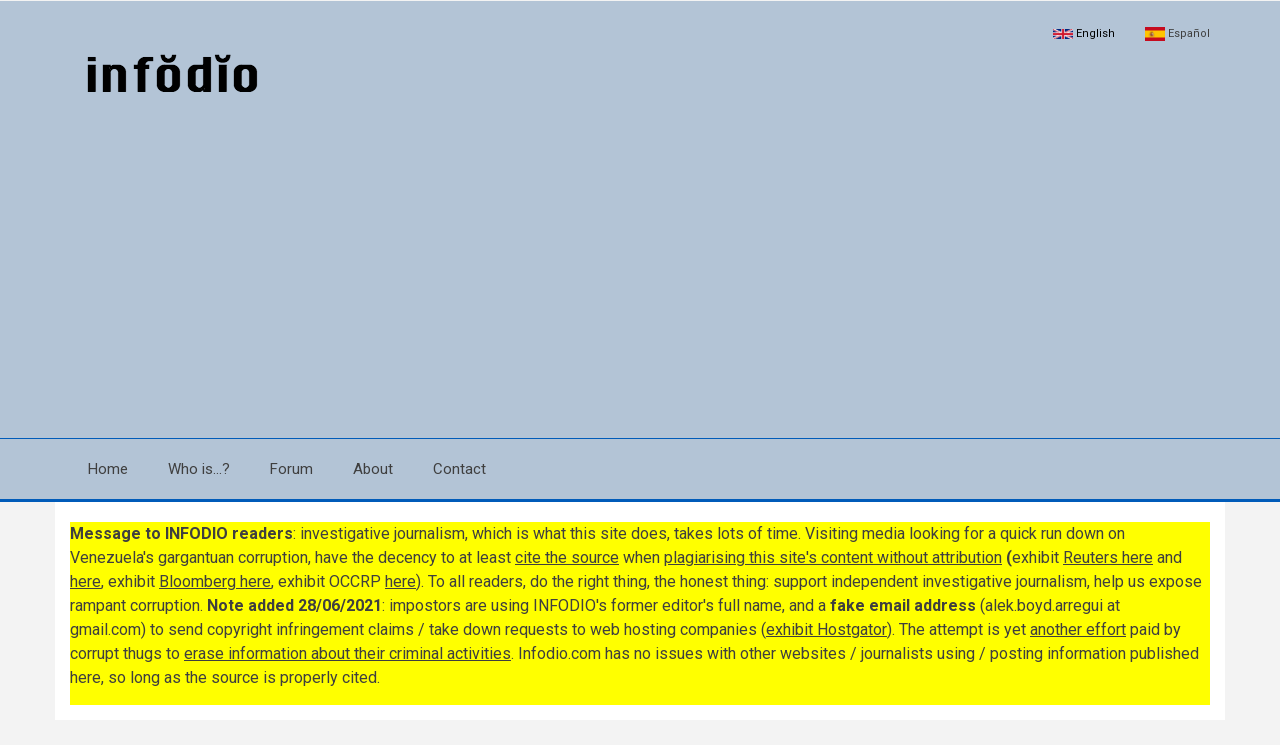

--- FILE ---
content_type: text/html; charset=UTF-8
request_url: https://infodio.com/?page=1
body_size: 64048
content:
<!DOCTYPE html>
<html lang="en" dir="ltr" prefix="content: http://purl.org/rss/1.0/modules/content/  dc: http://purl.org/dc/terms/  foaf: http://xmlns.com/foaf/0.1/  og: http://ogp.me/ns#  rdfs: http://www.w3.org/2000/01/rdf-schema#  schema: http://schema.org/  sioc: http://rdfs.org/sioc/ns#  sioct: http://rdfs.org/sioc/types#  skos: http://www.w3.org/2004/02/skos/core#  xsd: http://www.w3.org/2001/XMLSchema# ">
  <head>
    <meta charset="utf-8" />
<meta name="Generator" content="Drupal 8 (https://www.drupal.org)" />
<meta name="MobileOptimized" content="width" />
<meta name="HandheldFriendly" content="true" />
<meta name="viewport" content="width=device-width, initial-scale=1.0" />
<link rel="alternate" hreflang="und" href="https://infodio.com/home" />
<link rel="canonical" href="https://infodio.com/home" />
<link rel="shortlink" href="https://infodio.com/node/772" />
<link rel="revision" href="https://infodio.com/home" />

    <title>INFODIO | Venezuela&#039;s Corruption Exposed</title>
    <link rel="stylesheet" media="all" href="/core/assets/vendor/normalize-css/normalize.css?rrd13s" />
<link rel="stylesheet" media="all" href="/core/misc/normalize-fixes.css?rrd13s" />
<link rel="stylesheet" media="all" href="/core/themes/stable/css/system/components/ajax-progress.module.css?rrd13s" />
<link rel="stylesheet" media="all" href="/core/themes/stable/css/system/components/align.module.css?rrd13s" />
<link rel="stylesheet" media="all" href="/core/themes/stable/css/system/components/autocomplete-loading.module.css?rrd13s" />
<link rel="stylesheet" media="all" href="/core/themes/stable/css/system/components/fieldgroup.module.css?rrd13s" />
<link rel="stylesheet" media="all" href="/core/themes/stable/css/system/components/container-inline.module.css?rrd13s" />
<link rel="stylesheet" media="all" href="/core/themes/stable/css/system/components/clearfix.module.css?rrd13s" />
<link rel="stylesheet" media="all" href="/core/themes/stable/css/system/components/details.module.css?rrd13s" />
<link rel="stylesheet" media="all" href="/core/themes/stable/css/system/components/hidden.module.css?rrd13s" />
<link rel="stylesheet" media="all" href="/core/themes/stable/css/system/components/item-list.module.css?rrd13s" />
<link rel="stylesheet" media="all" href="/core/themes/stable/css/system/components/js.module.css?rrd13s" />
<link rel="stylesheet" media="all" href="/core/themes/stable/css/system/components/nowrap.module.css?rrd13s" />
<link rel="stylesheet" media="all" href="/core/themes/stable/css/system/components/position-container.module.css?rrd13s" />
<link rel="stylesheet" media="all" href="/core/themes/stable/css/system/components/progress.module.css?rrd13s" />
<link rel="stylesheet" media="all" href="/core/themes/stable/css/system/components/reset-appearance.module.css?rrd13s" />
<link rel="stylesheet" media="all" href="/core/themes/stable/css/system/components/resize.module.css?rrd13s" />
<link rel="stylesheet" media="all" href="/core/themes/stable/css/system/components/sticky-header.module.css?rrd13s" />
<link rel="stylesheet" media="all" href="/core/themes/stable/css/system/components/system-status-counter.css?rrd13s" />
<link rel="stylesheet" media="all" href="/core/themes/stable/css/system/components/system-status-report-counters.css?rrd13s" />
<link rel="stylesheet" media="all" href="/core/themes/stable/css/system/components/system-status-report-general-info.css?rrd13s" />
<link rel="stylesheet" media="all" href="/core/themes/stable/css/system/components/tabledrag.module.css?rrd13s" />
<link rel="stylesheet" media="all" href="/core/themes/stable/css/system/components/tablesort.module.css?rrd13s" />
<link rel="stylesheet" media="all" href="/core/themes/stable/css/system/components/tree-child.module.css?rrd13s" />
<link rel="stylesheet" media="all" href="/core/themes/stable/css/views/views.module.css?rrd13s" />
<link rel="stylesheet" media="all" href="/libraries/flexslider/flexslider.css?rrd13s" />
<link rel="stylesheet" media="all" href="/modules/contrib/flexslider/assets/css/flexslider_img.css?rrd13s" />
<link rel="stylesheet" media="all" href="/themes/custom/newsplus/bootstrap/css/bootstrap.min.css?rrd13s" />
<link rel="stylesheet" media="all" href="/themes/custom/newsplus/css/base/elements.css?rrd13s" />
<link rel="stylesheet" media="all" href="/themes/custom/newsplus/css/base/layout.css?rrd13s" />
<link rel="stylesheet" media="all" href="/themes/custom/newsplus/css/base/typography.css?rrd13s" />
<link rel="stylesheet" media="all" href="/themes/custom/newsplus/css/base/local-base.css?rrd13s" />
<link rel="stylesheet" media="all" href="/core/themes/classy/css/components/action-links.css?rrd13s" />
<link rel="stylesheet" media="all" href="/core/themes/classy/css/components/breadcrumb.css?rrd13s" />
<link rel="stylesheet" media="all" href="/core/themes/classy/css/components/button.css?rrd13s" />
<link rel="stylesheet" media="all" href="/core/themes/classy/css/components/collapse-processed.css?rrd13s" />
<link rel="stylesheet" media="all" href="/core/themes/classy/css/components/container-inline.css?rrd13s" />
<link rel="stylesheet" media="all" href="/core/themes/classy/css/components/details.css?rrd13s" />
<link rel="stylesheet" media="all" href="/core/themes/classy/css/components/exposed-filters.css?rrd13s" />
<link rel="stylesheet" media="all" href="/core/themes/classy/css/components/field.css?rrd13s" />
<link rel="stylesheet" media="all" href="/core/themes/classy/css/components/form.css?rrd13s" />
<link rel="stylesheet" media="all" href="/core/themes/classy/css/components/icons.css?rrd13s" />
<link rel="stylesheet" media="all" href="/core/themes/classy/css/components/inline-form.css?rrd13s" />
<link rel="stylesheet" media="all" href="/core/themes/classy/css/components/item-list.css?rrd13s" />
<link rel="stylesheet" media="all" href="/core/themes/classy/css/components/link.css?rrd13s" />
<link rel="stylesheet" media="all" href="/core/themes/classy/css/components/links.css?rrd13s" />
<link rel="stylesheet" media="all" href="/core/themes/classy/css/components/menu.css?rrd13s" />
<link rel="stylesheet" media="all" href="/core/themes/classy/css/components/more-link.css?rrd13s" />
<link rel="stylesheet" media="all" href="/core/themes/classy/css/components/pager.css?rrd13s" />
<link rel="stylesheet" media="all" href="/core/themes/classy/css/components/tabledrag.css?rrd13s" />
<link rel="stylesheet" media="all" href="/core/themes/classy/css/components/tableselect.css?rrd13s" />
<link rel="stylesheet" media="all" href="/core/themes/classy/css/components/tablesort.css?rrd13s" />
<link rel="stylesheet" media="all" href="/core/themes/classy/css/components/tabs.css?rrd13s" />
<link rel="stylesheet" media="all" href="/core/themes/classy/css/components/textarea.css?rrd13s" />
<link rel="stylesheet" media="all" href="/core/themes/classy/css/components/ui-dialog.css?rrd13s" />
<link rel="stylesheet" media="all" href="/core/themes/classy/css/components/messages.css?rrd13s" />
<link rel="stylesheet" media="all" href="/core/themes/classy/css/components/progress.css?rrd13s" />
<link rel="stylesheet" media="all" href="/core/themes/classy/css/components/node.css?rrd13s" />
<link rel="stylesheet" media="all" href="/themes/custom/newsplus/css/components/site-branding.css?rrd13s" />
<link rel="stylesheet" media="all" href="/themes/custom/newsplus/css/components/breadcrumb.css?rrd13s" />
<link rel="stylesheet" media="all" href="/themes/custom/newsplus/css/components/tabs.css?rrd13s" />
<link rel="stylesheet" media="all" href="/themes/custom/newsplus/css/components/accordion.css?rrd13s" />
<link rel="stylesheet" media="all" href="/themes/custom/newsplus/css/components/progress-bars.css?rrd13s" />
<link rel="stylesheet" media="all" href="/themes/custom/newsplus/css/components/drupal-tabs.css?rrd13s" />
<link rel="stylesheet" media="all" href="/themes/custom/newsplus/css/components/block.css?rrd13s" />
<link rel="stylesheet" media="all" href="/themes/custom/newsplus/css/components/node.css?rrd13s" />
<link rel="stylesheet" media="all" href="/themes/custom/newsplus/css/components/field.css?rrd13s" />
<link rel="stylesheet" media="all" href="/themes/custom/newsplus/css/components/comments.css?rrd13s" />
<link rel="stylesheet" media="all" href="/themes/custom/newsplus/css/components/menu.css?rrd13s" />
<link rel="stylesheet" media="all" href="/themes/custom/newsplus/css/components/primary-menu.css?rrd13s" />
<link rel="stylesheet" media="all" href="/themes/custom/newsplus/css/components/teaser-listing.css?rrd13s" />
<link rel="stylesheet" media="all" href="/themes/custom/newsplus/css/components/pager.css?rrd13s" />
<link rel="stylesheet" media="all" href="/themes/custom/newsplus/css/components/image-overlay.css?rrd13s" />
<link rel="stylesheet" media="all" href="/themes/custom/newsplus/css/components/admin.css?rrd13s" />
<link rel="stylesheet" media="all" href="/themes/custom/newsplus/css/components/search.css?rrd13s" />
<link rel="stylesheet" media="all" href="/themes/custom/newsplus/css/components/forms.css?rrd13s" />
<link rel="stylesheet" media="all" href="/themes/custom/newsplus/css/components/buttons.css?rrd13s" />
<link rel="stylesheet" media="all" href="/themes/custom/newsplus/css/components/node-images.css?rrd13s" />
<link rel="stylesheet" media="all" href="/themes/custom/newsplus/css/components/node-links.css?rrd13s" />
<link rel="stylesheet" media="all" href="/themes/custom/newsplus/css/components/tables.css?rrd13s" />
<link rel="stylesheet" media="all" href="/themes/custom/newsplus/css/components/quickedit.css?rrd13s" />
<link rel="stylesheet" media="all" href="/themes/custom/newsplus/css/components/icons-list.css?rrd13s" />
<link rel="stylesheet" media="all" href="/themes/custom/newsplus/css/components/more-links.css?rrd13s" />
<link rel="stylesheet" media="all" href="/themes/custom/newsplus/css/components/views.css?rrd13s" />
<link rel="stylesheet" media="all" href="/themes/custom/newsplus/css/components/view-hot-posts.css?rrd13s" />
<link rel="stylesheet" media="all" href="/themes/custom/newsplus/css/components/view-latest.css?rrd13s" />
<link rel="stylesheet" media="all" href="/themes/custom/newsplus/css/components/view-archive-summary.css?rrd13s" />
<link rel="stylesheet" media="all" href="/themes/custom/newsplus/css/components/view-news-in-images.css?rrd13s" />
<link rel="stylesheet" media="all" href="/themes/custom/newsplus/css/components/view-most-popular.css?rrd13s" />
<link rel="stylesheet" media="all" href="/themes/custom/newsplus/css/components/view-tags-cloud.css?rrd13s" />
<link rel="stylesheet" media="all" href="/themes/custom/newsplus/css/components/view-user-posts.css?rrd13s" />
<link rel="stylesheet" media="all" href="/themes/custom/newsplus/css/components/messages.css?rrd13s" />
<link rel="stylesheet" media="all" href="/themes/custom/newsplus/css/components/to-top.css?rrd13s" />
<link rel="stylesheet" media="all" href="/themes/custom/newsplus/css/components/local-components.css?rrd13s" />
<link rel="stylesheet" media="print" href="/themes/custom/newsplus/css/theme/print.css?rrd13s" />
<link rel="stylesheet" media="all" href="//fonts.googleapis.com/css?family=Roboto+Condensed:400italic,700italic,400,300,700&amp;subset=latin-ext,latin,greek" />
<link rel="stylesheet" media="all" href="//fonts.googleapis.com/css?family=Roboto:400,400italic,700,300,700italic&amp;subset=latin-ext,latin,greek" />
<link rel="stylesheet" media="all" href="//fonts.googleapis.com/css?family=Roboto+Slab:400,300,700&amp;subset=latin-ext,latin,greek" />
<link rel="stylesheet" media="all" href="//fonts.googleapis.com/css?family=Source+Code+Pro&amp;subset=latin,latin-ext" />
<link rel="stylesheet" media="all" href="/themes/custom/newsplus/css/theme/color-solid-light-gray.css?rrd13s" />
<link rel="stylesheet" media="all" href="/themes/custom/newsplus/css/theme/local-theme.css?rrd13s" />

    
<!--[if lte IE 8]>
<script src="/core/assets/vendor/html5shiv/html5shiv.min.js?v=3.7.3"></script>
<![endif]-->

  </head>
  <body class="layout-one-sidebar layout-sidebar-second hff-08 pff-05 sff-10 slff-08 gray-content-background path-frontpage page-node-type-page">
        <a href="#main-content" class="visually-hidden focusable skip-link">
      Skip to main content
    </a>
    
      <div class="dialog-off-canvas-main-canvas" data-off-canvas-main-canvas>
    
<header class="headers-wrapper">
          <div id="pre-header" class="clearfix colored-area__solid-light-gray light-area">
      <div class="container">
                <div id="pre-header-inside" class="clearfix">
          <div class="row">
                          <div class="col-md-8">
                                <div id="pre-header-left" class="clearfix">
                  <div class="pre-header-area">
                          <div class="region region-pre-header-left">
      <div id="block-ads-2" class="block block-block-content block-block-contentaf96492d-7d5e-452c-9e07-0ab3b4dcc44c">
  
    
      <div class="content">
      
            <div class="clearfix text-formatted field field--name-body field--type-text-with-summary field--label-hidden field__item"><script async="" src="https://pagead2.googlesyndication.com/pagead/js/adsbygoogle.js?client=ca-pub-3543372911876459" crossorigin="anonymous"></script></div>
      
    </div>
  </div>

    </div>
  
                  </div>
                </div>
                              </div>
                                      <div class="col-md-4">
                                <div id="pre-header-right" class="clearfix">
                  <div class="pre-header-area">
                          <div class="region region-pre-header-right">
      <div class="language-switcher-language-url block block-language block-language-blocklanguage-content" id="block-languageswitchercontent" role="navigation">
  
    
      <div class="content">
      <ul class="links"><li hreflang="en" data-drupal-link-query="{&quot;page&quot;:&quot;1&quot;}" data-drupal-link-system-path="&lt;front&gt;" class="en is-active"><a href="/?page=1" class="language-link is-active" hreflang="en" data-drupal-link-query="{&quot;page&quot;:&quot;1&quot;}" data-drupal-link-system-path="&lt;front&gt;">    <img class="language-icon" src="/modules/contrib/languageicons/flags/en.png" width="20" height="16" alt="English" title="English" typeof="foaf:Image" />
 English
</a></li><li hreflang="es" data-drupal-link-query="{&quot;page&quot;:&quot;1&quot;}" data-drupal-link-system-path="&lt;front&gt;" class="es"><a href="/es?page=1" class="language-link" hreflang="es" data-drupal-link-query="{&quot;page&quot;:&quot;1&quot;}" data-drupal-link-system-path="&lt;front&gt;">    <img class="language-icon" src="/modules/contrib/languageicons/flags/es.png" width="20" height="16" alt="Español" title="Español" typeof="foaf:Image" />
 Español
</a></li></ul>
    </div>
  </div>

    </div>
  
                  </div>
                </div>
                              </div>
                      </div>
        </div>
              </div>
    </div>
              <div id="header-top" role="banner" class="clearfix colored-area__solid-light-gray light-area">
      <div class="container">
                <div id="header-top-inside" class="clearfix">
          <div class="row">
                          <div class="col-md-12">
                                <div id="header-top-left" class="clearfix">
                  <div class="header-top-area">

                                                <div class="region region-header-top-left">
      <div id="block-newsplus-branding" class="clearfix site-branding block block-system block-system-branding-block">
  
    
    <div class="logo-and-site-name-wrapper clearfix">
          <div class="logo">
        <a href="/" title="Home" rel="home" class="site-branding__logo">
          <img src="/sites/default/files/infodio-logo.png" alt="Home" />
        </a>
      </div>
              </div>
</div>

    </div>
  
                    
                  </div>
                </div>
                              </div>
                                  </div>
        </div>
              </div>
    </div>
    
        <div id="header" class="colored-area__solid-light-gray light-area">
              <div class="site-name site-name__header">
          <a href="/" title="Home" rel="home">Venezuela&#039;s Corruption Exposed</a>
        </div>
            <div class="container">
                <div id="header-inside" class="clearfix">
          <div class="row">
            <div class="header-area">
              <div class="col-md-8">
                                <div id="header-inside-left" class="clearfix">
                                    <div id="main-navigation" class="clearfix">
                    <nav role="navigation">
                                                    <div class="region region-navigation">
      <nav role="navigation" aria-labelledby="block-newsplus-main-menu-menu" id="block-newsplus-main-menu" class="block block-menu navigation menu--main">
            
  <h2 class="visually-hidden" id="block-newsplus-main-menu-menu">Main navigation</h2>
  

      <div class="content">
        <div class="menu-toggle-target menu-toggle-target-show" id="show-block-newsplus-main-menu"></div>
    <div class="menu-toggle-target" id="hide-block-newsplus-main-menu"></div>
    <a class="menu-toggle" href="#show-block-newsplus-main-menu">Menu</a>
    <a class="menu-toggle menu-toggle--hide" href="#hide-block-newsplus-main-menu">Menu</a>
    
              <ul class="clearfix menu">
                    <li class="menu-item">
        <a href="/" data-drupal-link-system-path="&lt;front&gt;">Home</a>
              </li>
                <li class="menu-item">
        <a href="/290813/who" data-drupal-link-system-path="node/482">Who is...?</a>
              </li>
                <li class="menu-item">
        <a href="/forum/4" data-drupal-link-system-path="forum/4">Forum</a>
              </li>
                <li class="menu-item">
        <a href="/about" data-drupal-link-system-path="node/1">About</a>
              </li>
                <li class="menu-item">
        <a href="/contact" data-drupal-link-system-path="node/527">Contact</a>
              </li>
        </ul>
  


  </div>
</nav>

    </div>
  
                                          </nav>
                  </div>
                                  </div>
                              </div>
                              <div class="col-md-4">
                                    <div id="header-inside-right" class="clearfix">
                          <div class="clearfix region region-header">
      <div id="block-searchformdropdown" class="block block-block-content block-block-contenta88490e2-38e1-4077-82b1-92bac931a9f1">
  
    
      <div class="content">
      
    </div>
  </div>

    </div>
  
                  </div>
                                  </div>
                          </div>
          </div>
        </div>
              </div>
    </div>
    </header>


<div id="page" class="clearfix">
  <div class="container">
        <div id="page-inside">

                      <div id="top-content">
                    <div id="top-content-inside" class="clearfix">
            <div class="row">
              <div class="col-md-12">
                      <div class="region region-top-content">
      <div id="block-topmessage" class="block block-block-content block-block-contentf64cbd07-78ee-4b86-850f-dbd678323f22">
  
    
      <div class="content">
      
            <div class="clearfix text-formatted field field--name-body field--type-text-with-summary field--label-hidden field__item"><p style="background-color:yellow;"><strong>Message to INFODIO readers</strong>: investigative journalism, which is what this site does, takes lots of time. Visiting media looking for a quick run down on Venezuela's gargantuan corruption, have the decency to at least <a href="https://twitter.com/alekboyd/status/1121514133323644937" target="blank">cite the source</a> when <a href="https://infodio.com/030119/corruption/journalism/argus/media/plagiarism" target="blank">plagiarising this site's content without attribution</a><strong> (</strong>exhibit<strong> </strong><a href="https://twitter.com/infodi0/status/1261348078902284288">Reuters here</a> and <a href="https://infodio.com/25062021/reuters/angus/berwick/special/report/derwick/alejandro/betancourt">here</a>, exhibit <a href="https://infodio.com/29052020/bloomberg/reuters/plagiarism/venezuela">Bloomberg here</a>, exhibit OCCRP <a href="https://infodio.com/17022021/plagiarism/exhibit/occrp/drew/sullivan">here</a>). To all readers, do the right thing, the honest thing: support independent investigative journalism, help us expose rampant corruption. <strong>Note added 28/06/2021</strong>: impostors are using INFODIO's former editor's full name, and a <strong>fake</strong> <strong>email address</strong> (alek.boyd.arregui at gmail.com) to send copyright infringement claims / take down requests to web hosting companies (<a href="https://twitter.com/infodi0/status/1409189789635653640">exhibit Hostgator</a>). The attempt is yet <a href="https://infodio.com/20052021/jp/morgan/eduardo/travieso/guillermo/drew-bear/tamayo/derwick/online/reputation/management">another effort</a> paid by corrupt thugs to <a href="https://infodio.com/es/terrorismo/boliburgues">erase information about their criminal activities</a>. Infodio.com has no issues with other websites / journalists using / posting information published here, so long as the source is properly cited.</p>
</div>
      
    </div>
  </div>
<div data-drupal-messages-fallback class="hidden"></div>
<div class="views-element-container block block-views block-views-blockimg-vid-slideshow-block-1" id="block-views-block-img-vid-slideshow-block-1">
  
    
      <div class="content">
      <div><div class="view view-img-vid-slideshow view-id-img_vid_slideshow view-display-id-block_1 js-view-dom-id-b1220f62b92a5807edecdd4a7797b88ccdcb7811f2c74e0fa56c6f0d2a5cb608">
  
    
      
      <div class="view-content">
      
<div>
    
<div id="flexslider-1" class="flexslider optionset-default">
 
<ul class="slides">
    
<li>
    <div class="views-field views-field-field-flex-slidedhow-image"><div class="field-content">  <img src="/sites/default/files/styles/mt_slideshow/public/2025-10/maria-corina-machado-nobel.png?itok=sVDobRWs" width="1170" height="610" alt="Maria Corina Machado: Nobel Peace Prize 2025" title="Maria Corina Machado: Nobel Peace Prize 2025" typeof="foaf:Image" class="image-style-mt-slideshow" />


</div></div><div class="views-field views-field-field-flex-video"><div class="field-content"></div></div><div class="views-field views-field-title"><span class="field-content"><a href="https://www.nobelprize.org/prizes/peace/2025/press-release/">Maria Corina Machado: Nobel Peace Prize 2025</a></span></div>
    </li>
<li>
    <div class="views-field views-field-field-flex-slidedhow-image"><div class="field-content">  <img src="/sites/default/files/styles/mt_slideshow/public/2021-10/alex-saab-arrest_0.png?itok=R_YZw8mW" width="1170" height="610" alt="Mug Shot for Alex Saab Moran booked into the Broward county jail. Arrested on 10/16/21" title="Mug Shot for Alex Saab Moran booked into the Broward county jail. Arrested on 10/16/21" typeof="foaf:Image" class="image-style-mt-slideshow" />


</div></div><div class="views-field views-field-field-flex-video"><div class="field-content"></div></div><div class="views-field views-field-title"><span class="field-content"><a href="https://infodio.com/18102021/alex/saab/arrest/doj/corruption/money/laundering">How it started... How it&#039;s going: exhibit Alex Saab</a></span></div>
    </li>
<li>
    <div class="views-field views-field-field-flex-slidedhow-image"><div class="field-content">  <img src="/sites/default/files/styles/mt_slideshow/public/2021-06/Screenshot%202021-06-07%20at%2013.39.25.png?itok=94pwCQ3B" width="1170" height="610" alt="Venezuela: largest corruption scandal world has never heard of" title="Venezuela: largest corruption scandal world has never heard of" typeof="foaf:Image" class="image-style-mt-slideshow" />


</div></div><div class="views-field views-field-field-flex-video"><div class="field-content"></div></div><div class="views-field views-field-title"><span class="field-content"><a href="/index.php/22052021/venezuela/pdvsa/world/largest/corruption/scandal">Venezuela: largest corruption scandal world has never heard of</a></span></div>
    </li>
<li>
    <div class="views-field views-field-field-flex-slidedhow-image"><div class="field-content">  <img src="/sites/default/files/styles/mt_slideshow/public/2018-09/Screen%20Shot%202018-09-18%20at%2023.49.40.png?itok=cwnVH329" width="1170" height="610" alt="Rafael Ramirez (source REUTERS/Carlos Garcia Rawlins)" title="Rafael Ramirez (source REUTERS/Carlos Garcia Rawlins)" typeof="foaf:Image" class="image-style-mt-slideshow" />


</div></div><div class="views-field views-field-field-flex-video"><div class="field-content"></div></div><div class="views-field views-field-title"><span class="field-content"><a href="http://infodio.com/180918/rafael/ramirez/andorra/bpa">What&#039;s DoJ waiting to arrest Rafael Ramirez &amp; his criminal network?</a></span></div>
    </li>
<li>
    <div class="views-field views-field-field-flex-slidedhow-image"><div class="field-content">  <img src="/sites/default/files/styles/mt_slideshow/public/2019-12/vladimir-anisimov-rudy-giuliani-alejandro-betancourt.png?itok=BfmMc_KD" width="1170" height="610" alt="From left: Vladimir Anisimov, Rudy Giuliani and Alejandro Betancourt" title="From left: Vladimir Anisimov, Rudy Giuliani and Alejandro Betancourt" typeof="foaf:Image" class="image-style-mt-slideshow" />


</div></div><div class="views-field views-field-field-flex-video"><div class="field-content"></div></div><div class="views-field views-field-title"><span class="field-content"><a href="https://infodio.com/16122019/rudy/giuliani/russia/tool">Donald Trump&#039;s lawyer is an FSB tool.</a></span></div>
    </li>
</ul>
</div>

</div>

    </div>
  
          </div>
</div>

    </div>
  </div>

    </div>
  
              </div>
            </div>
          </div>
                  </div>
              
            <div id="main-content">
        <div class="row">
          
          <section class="col-md-8">

            
                            <div id="highlighted">
    <div id="highlighted-inside" class="clearfix">
      <div>
        <div class="views-element-container block block-views block-views-blockmt-hot-posts-block-1" id="block-views-block-mt-hot-posts-block-1">
  
      <h2 class="title">What's Hot</h2>
    
      <div class="content">
      <div><div class="row view-highlighted-objects view view-mt-hot-posts view-id-mt_hot_posts view-display-id-block_1 js-view-dom-id-e30f153e959abbeefb5008003614e158337a972bae858610bb2c52cc84938282">
  
    
      
      <div class="view-content">
          <div class="col-sm-6 col-md-6 views-row"><div class="views-field views-field-field-image"><div class="field-content"><div class="content-wapper with-image">
<div class="views-field-field-mt-post-categories"><a href="/index.php/tags/derwick-associates" hreflang="en">derwick associates</a></div>
<div class="views-field-field-image clearfix">
<a class="overlayed" href="/index.php/alejandro/betancourt/derwick/arrested/london/police/210925">
  <img src="/sites/default/files/styles/large/public/2025-09/alejandro-betancourt.png?itok=BcRaZsDz" width="750" height="499" alt="Alejandro Betancourt" title="Alejandro Betancourt" typeof="Image" class="image-style-large" />



<span class="overlay"><i class="fa fa-link"></i></span>
</a>
</div>
</div></div></div><div class="views-field views-field-title"><span class="field-content"><a href="/index.php/alejandro/betancourt/derwick/arrested/london/police/210925" hreflang="en">Derwick&#039;s Alejandro Betancourt arrested in London by British police</a></span></div></div>
    <div class="col-sm-6 col-md-6 views-row"><div class="views-field views-field-field-image"><div class="field-content"><div class="content-wapper with-image">
<div class="views-field-field-mt-post-categories"><a href="/index.php/tags/nervis-villalobos" hreflang="en">nervis villalobos</a></div>
<div class="views-field-field-image clearfix">
<a class="overlayed" href="/index.php/12072024/spain/anti/corruption/prosecutor/nervis/villalobos/javier/alvarado/duro/felguera">
  <img src="/sites/default/files/styles/large/public/2024-07/spain-indictment-nervis-villalobos-corruption.png?itok=yapzfAR0" width="750" height="499" alt="Spain&#039;s Anti Corruption Prosecutors charge Nervis Villalobos, Javier Alvarado, Duro Felguera." title="Spain&#039;s Anti Corruption Prosecutors charge Nervis Villalobos, Javier Alvarado, Duro Felguera." typeof="Image" class="image-style-large" />



<span class="overlay"><i class="fa fa-link"></i></span>
</a>
</div>
</div></div></div><div class="views-field views-field-title"><span class="field-content"><a href="/index.php/12072024/spain/anti/corruption/prosecutor/nervis/villalobos/javier/alvarado/duro/felguera" hreflang="en">Spain&#039;s Anti Corruption Prosecutors charge Nervis Villalobos, Javier Alvarado, Duro Felguera.</a></span></div></div>
    <div class="col-sm-6 col-md-6 views-row"><div class="views-field views-field-field-image"><div class="field-content"><div class="content-wapper with-image">
<div class="views-field-field-mt-post-categories"><a href="/index.php/tags/luis-oberto" hreflang="en">luis oberto</a></div>
<div class="views-field-field-image clearfix">
<a class="overlayed" href="/index.php/12072024/france/tracfin/luis/oberto/kirill/pisarev">
  <img src="/sites/default/files/styles/large/public/2024-07/luis-oberto-kirill-pisarev-tracfin.png?itok=S2545Hj9" width="750" height="499" alt="France&#039;s TRACFIN stops Luis Oberto&#039;s St Barts real estate sale to Kirill Pisarev" title="France&#039;s TRACFIN stops Luis Oberto&#039;s St Barts real estate sale to Kirill Pisarev" typeof="Image" class="image-style-large" />



<span class="overlay"><i class="fa fa-link"></i></span>
</a>
</div>
</div></div></div><div class="views-field views-field-title"><span class="field-content"><a href="/index.php/12072024/france/tracfin/luis/oberto/kirill/pisarev" hreflang="en">France&#039;s TRACFIN stops Luis Oberto&#039;s St Barts real estate sale to Kirill Pisarev</a></span></div></div>
    <div class="col-sm-6 col-md-6 views-row"><div class="views-field views-field-field-image"><div class="field-content"><div class="content-wapper with-image">
<div class="views-field-field-mt-post-categories"><a href="/index.php/helsinge" hreflang="en">helsinge</a></div>
<div class="views-field-field-image clearfix">
<a class="overlayed" href="/index.php/19042024/francisco/morillo/helsinge/pdvsa">
  <img src="/sites/default/files/styles/large/public/2024-04/francisco-morillo-helsinge.png?itok=sG0WlAhA" width="750" height="499" alt="Francisco Morillo &amp; Helsinge defeat PDVSA in Switzerland" title="Francisco Morillo &amp; Helsinge defeat PDVSA in Switzerland" typeof="Image" class="image-style-large" />



<span class="overlay"><i class="fa fa-link"></i></span>
</a>
</div>
</div></div></div><div class="views-field views-field-title"><span class="field-content"><a href="/index.php/19042024/francisco/morillo/helsinge/pdvsa" hreflang="en">Francisco Morillo &amp; Helsinge defeat PDVSA in Switzerland</a></span></div></div>
    <div class="col-sm-6 col-md-6 views-row"><div class="views-field views-field-field-image"><div class="field-content"><div class="content-wapper with-image">
<div class="views-field-field-mt-post-categories"><a href="/index.php/tags/cliver-alcala" hreflang="en">cliver alcala</a></div>
<div class="views-field-field-image clearfix">
<a class="overlayed" href="/index.php/10042024/cliver/alcala/21/years/narcoterrorism/farc/tareck/el/aisami">
  <img src="/sites/default/files/styles/large/public/2024-04/cliver-alcala.png?itok=x8znL3aH" width="750" height="499" alt="Cliver Alcala." title="Cliver Alcala." typeof="Image" class="image-style-large" />



<span class="overlay"><i class="fa fa-link"></i></span>
</a>
</div>
</div></div></div><div class="views-field views-field-title"><span class="field-content"><a href="/index.php/10042024/cliver/alcala/21/years/narcoterrorism/farc/tareck/el/aisami" hreflang="en">Cliver Alcala gets 21 years for narcoterrorism; Tareck el Aisami gets paraded</a></span></div></div>
    <div class="col-sm-6 col-md-6 views-row"><div class="views-field views-field-field-image"><div class="field-content"><div class="content-wapper with-image">
<div class="views-field-field-mt-post-categories"><a href="/index.php/tags/pdvsa" hreflang="en">pdvsa</a></div>
<div class="views-field-field-image clearfix">
<a class="overlayed" href="/index.php/trafigura/jeremy/weir/pdvsa/bribe/payment/05042024">
  <img src="/sites/default/files/styles/large/public/2024-04/trafigura-justice-plea-agreement.png?itok=-C3JWpWM" width="750" height="499" alt="Trafigura Plea Agreement Petrobras." title="Trafigura Plea Agreement Petrobras." typeof="Image" class="image-style-large" />



<span class="overlay"><i class="fa fa-link"></i></span>
</a>
</div>
</div></div></div><div class="views-field views-field-title"><span class="field-content"><a href="/index.php/trafigura/jeremy/weir/pdvsa/bribe/payment/05042024" hreflang="en">Trafigura blames dead CEO in Petrobras bribe payment scheme</a></span></div></div>
    <div class="col-sm-6 col-md-6 views-row"><div class="views-field views-field-field-image"><div class="field-content"><div class="content-wapper with-image">
<div class="views-field-field-mt-post-categories"><a href="/index.php/tags/moris-beracha" hreflang="en">moris beracha</a></div>
<div class="views-field-field-image clearfix">
<a class="overlayed" href="/index.php/moris/beracha/julio/herrera/velutini/bancredito/08032024">
  <img src="/sites/default/files/styles/large/public/2024-03/moris-beracha-julio-herrera-velutini.png?itok=xGjDDM4u" width="750" height="499" alt="Moris Beracha was Customer A of Julio Herrera Velutini&#039;s Bancredito" title="Moris Beracha was Customer A of Julio Herrera Velutini&#039;s Bancredito" typeof="Image" class="image-style-large" />



<span class="overlay"><i class="fa fa-link"></i></span>
</a>
</div>
</div></div></div><div class="views-field views-field-title"><span class="field-content"><a href="/index.php/moris/beracha/julio/herrera/velutini/bancredito/08032024" hreflang="en">Moris Beracha was &quot;Customer A&quot; of Julio Herrera Velutini&#039;s Bancrédito</a></span></div></div>
    <div class="col-sm-6 col-md-6 views-row"><div class="views-field views-field-field-image"><div class="field-content"><div class="content-wapper with-image">
<div class="views-field-field-mt-post-categories"><a href="/index.php/tags/nicolas-maduro" hreflang="en">nicolas maduro</a></div>
<div class="views-field-field-image clearfix">
<a class="overlayed" href="/index.php/31012024/nicolas/maduro/free/fair/elections/venezuela">
  <img src="/sites/default/files/styles/large/public/2024-01/delcy-rodriguez-vuelos-repatriacion.png?itok=rFo3B7Sl" width="750" height="499" alt="Delcy Rodriguez suspends repatriation flights for Venezuelans." title="Delcy Rodriguez suspends repatriation flights for Venezuelans." typeof="Image" class="image-style-large" />



<span class="overlay"><i class="fa fa-link"></i></span>
</a>
</div>
</div></div></div><div class="views-field views-field-title"><span class="field-content"><a href="/index.php/31012024/nicolas/maduro/free/fair/elections/venezuela" hreflang="en">Nicolas Maduro shows U.S. (again) free and fair elections will never happen in Venezuela</a></span></div></div>
    <div class="col-sm-6 col-md-6 views-row"><div class="views-field views-field-field-image"><div class="field-content"><div class="content-wapper with-image">
<div class="views-field-field-mt-post-categories"><a href="/index.php/tags/rafael-ramirez" hreflang="en">rafael ramirez</a></div>
<div class="views-field-field-image clearfix">
<a class="overlayed" href="/index.php/rafael/ramirez/canaima/finance/ltd/12/million/baldo/sanso/11012024">
  <img src="/sites/default/files/styles/large/public/2024-01/canaima-finance-payment-baldo-sanso.png?itok=HPp_NNSU" width="750" height="499" alt="Canaima Finance Ltd payment to Baldo Sanso." title="Canaima Finance Ltd payment to Baldo Sanso." typeof="Image" class="image-style-large" />



<span class="overlay"><i class="fa fa-link"></i></span>
</a>
</div>
</div></div></div><div class="views-field views-field-title"><span class="field-content"><a href="/index.php/rafael/ramirez/canaima/finance/ltd/12/million/baldo/sanso/11012024" hreflang="en">Rafael Ramirez&#039; Canaima Finance Ltd wired $12 million to Baldo Sanso</a></span></div></div>
    <div class="col-sm-6 col-md-6 views-row"><div class="views-field views-field-field-image"><div class="field-content"><div class="content-wapper with-image">
<div class="views-field-field-mt-post-categories"><a href="/index.php/tags/alex-saab" hreflang="en">alex saab</a></div>
<div class="views-field-field-image clearfix">
<a class="overlayed" href="/index.php/criminal/alex/saab/hero/welcome/venezuela/23122023">
  <img src="/sites/default/files/styles/large/public/2023-12/alex-saab-clemency-pardon.png?itok=4SMXxxOs" width="750" height="499" alt="Joe Biden grants clemency pardon to Alex Saab." title="Joe Biden grants clemency pardon to Alex Saab." typeof="Image" class="image-style-large" />



<span class="overlay"><i class="fa fa-link"></i></span>
</a>
</div>
</div></div></div><div class="views-field views-field-title"><span class="field-content"><a href="/index.php/criminal/alex/saab/hero/welcome/venezuela/23122023" hreflang="en">Criminal Alex Saab gets hero welcome in Venezuela</a></span></div></div>
    <div class="col-sm-6 col-md-6 views-row"><div class="views-field views-field-field-image"><div class="field-content"><div class="content-wapper with-image">
<div class="views-field-field-mt-post-categories"><a href="/index.php/tags/pdvsa" hreflang="en">pdvsa</a></div>
<div class="views-field-field-image clearfix">
<a class="overlayed" href="/index.php/asia/charm/ltd/fze/pdvsa/konstantinos/stavridis/emad/otair/iran/terrorism">
  <img src="/sites/default/files/styles/large/public/2023-12/houthis-galaxy-leader.png?itok=3Ub0qCma" width="750" height="499" alt="Houthis hijacking Galaxy Leader cargo vessel." title="Houthis hijacking Galaxy Leader cargo vessel." typeof="Image" class="image-style-large" />



<span class="overlay"><i class="fa fa-link"></i></span>
</a>
</div>
</div></div></div><div class="views-field views-field-title"><span class="field-content"><a href="/index.php/asia/charm/ltd/fze/pdvsa/konstantinos/stavridis/emad/otair/iran/terrorism" hreflang="en">Asia Charm Ltd: PDVSA&#039;s link to Iran&#039;s terrorism.</a></span></div></div>
    <div class="col-sm-6 col-md-6 views-row"><div class="views-field views-field-field-image"><div class="field-content"><div class="content-wapper with-image">
<div class="views-field-field-mt-post-categories"><a href="/index.php/tags/nicolas-maduro" hreflang="en">nicolas maduro</a></div>
<div class="views-field-field-image clearfix">
<a class="overlayed" href="/index.php/venezuela/guyana/maduro/war/agression/07122023">
  <img src="/sites/default/files/styles/large/public/2023-12/nuevo-mapa-venezuela.png?itok=TrF2NSfh" width="750" height="499" alt="Nuevo mapa de Venezuela según Nicolas Maduro." title="Nuevo mapa de Venezuela según Nicolas Maduro." typeof="Image" class="image-style-large" />



<span class="overlay"><i class="fa fa-link"></i></span>
</a>
</div>
</div></div></div><div class="views-field views-field-title"><span class="field-content"><a href="/index.php/venezuela/guyana/maduro/war/agression/07122023" hreflang="en">Will Maduro start war of agression against Guyana? LOL!</a></span></div></div>
    <div class="col-sm-6 col-md-6 views-row"><div class="views-field views-field-field-image"><div class="field-content"><div class="content-wapper with-image">
<div class="views-field-field-mt-post-categories"><a href="/index.php/danilo/diazgranados" hreflang="en">danilo diazgranados</a></div>
<div class="views-field-field-image clearfix">
<a class="overlayed" href="/index.php/02122023/dmca/takedown/danilo/diazgranados">
  <img src="/sites/default/files/styles/large/public/2023-12/lumen-dmca-danilo-diazgranados.png?itok=P8z4BPmv" width="750" height="499" alt="Danilo Diazgranados DMCA Takedowns." title="Danilo Diazgranados DMCA Takedowns." typeof="Image" class="image-style-large" />



<span class="overlay"><i class="fa fa-link"></i></span>
</a>
</div>
</div></div></div><div class="views-field views-field-title"><span class="field-content"><a href="/index.php/02122023/dmca/takedown/danilo/diazgranados" hreflang="en">DMCA Takedown: criminals&#039; best tool for reputation scrubbing</a></span></div></div>
    <div class="col-sm-6 col-md-6 views-row"><div class="views-field views-field-field-image"><div class="field-content"><div class="content-wapper with-image">
<div class="views-field-field-mt-post-categories"><a href="/index.php/tags/nervis-villalobos" hreflang="en">nervis villalobos</a></div>
<div class="views-field-field-image clearfix">
<a class="overlayed" href="/index.php/nervis/villalobos/corruption/money/laundering/olga/barata/21112023">
  <img src="/sites/default/files/styles/large/public/2023-11/nervis-villalobos-rafael-ramirez.jpg?itok=-ZAF72G7" width="750" height="499" alt="Nervis Villalobos and Rafael Ramirez." title="Nervis Villalobos and Rafael Ramirez." typeof="Image" class="image-style-large" />



<span class="overlay"><i class="fa fa-link"></i></span>
</a>
</div>
</div></div></div><div class="views-field views-field-title"><span class="field-content"><a href="/index.php/nervis/villalobos/corruption/money/laundering/olga/barata/21112023" hreflang="en">Why is Nervis Villalobos threatening Portugal&#039;s judiciary?</a></span></div></div>
    <div class="col-sm-6 col-md-6 views-row"><div class="views-field views-field-field-image"><div class="field-content"><div class="content-wapper with-image">
<div class="views-field-field-mt-post-categories"><a href="/index.php/tags/venezuela" hreflang="en">venezuela</a></div>
<div class="views-field-field-image clearfix">
<a class="overlayed" href="/index.php/venezuela/narcostate/14112023">
  <img src="/sites/default/files/styles/large/public/2023-11/narcofiles.png?itok=ODWPt0OG" width="750" height="499" alt="Credit: James O&#039;Brien/OCCRP" title="Credit: James O&#039;Brien/OCCRP" typeof="Image" class="image-style-large" />



<span class="overlay"><i class="fa fa-link"></i></span>
</a>
</div>
</div></div></div><div class="views-field views-field-title"><span class="field-content"><a href="/index.php/venezuela/narcostate/14112023" hreflang="en">Venezuela: petrostate or narcostate?</a></span></div></div>
    <div class="col-sm-6 col-md-6 views-row"><div class="views-field views-field-field-image"><div class="field-content"><div class="content-wapper with-image">
<div class="views-field-field-mt-post-categories"><a href="/index.php/tags/rafael-ramirez" hreflang="en">rafael ramirez</a></div>
<div class="views-field-field-image clearfix">
<a class="overlayed" href="/index.php/rafael/ramirez/canaima/finance/ltd/banco/espirito/santo/47/million/bribe/06112023">
  <img src="/sites/default/files/styles/large/public/2023-11/canaima-finance-observador-luis-rosa.png?itok=l8onx4D_" width="750" height="499" alt="Canaima Finance Ltd - El Observador - Luis Rosa - Rodrigo Mendes" title="Canaima Finance Ltd - El Observador - Luis Rosa - Rodrigo Mendes" typeof="Image" class="image-style-large" />



<span class="overlay"><i class="fa fa-link"></i></span>
</a>
</div>
</div></div></div><div class="views-field views-field-title"><span class="field-content"><a href="/index.php/rafael/ramirez/canaima/finance/ltd/banco/espirito/santo/47/million/bribe/06112023" hreflang="en">Rafael Ramirez got €47 million bribe from Banco Espirito Santo through Canaima Finance Ltd</a></span></div></div>
    <div class="col-sm-6 col-md-6 views-row"><div class="views-field views-field-field-image"><div class="field-content"><div class="content-wapper with-image">
<div class="views-field-field-mt-post-categories"><a href="/index.php/tags/nicolas-maduro" hreflang="en">nicolas maduro</a></div>
<div class="views-field-field-image clearfix">
<a class="overlayed" href="/index.php/nicolas/maduro/maria/corina/machado/barbados/24102023">
  <img src="/sites/default/files/styles/large/public/2023-10/agreement-barbados.png?itok=rbXoh_Zv" width="750" height="499" alt="Agreement Barbados." title="Agreement Barbados." typeof="Image" class="image-style-large" />



<span class="overlay"><i class="fa fa-link"></i></span>
</a>
</div>
</div></div></div><div class="views-field views-field-title"><span class="field-content"><a href="/index.php/nicolas/maduro/maria/corina/machado/barbados/24102023" hreflang="en">Who benefits from agreement in Barbados: Maduro or Maria Corina Machado?</a></span></div></div>
    <div class="col-sm-6 col-md-6 views-row"><div class="views-field views-field-field-image"><div class="field-content"><div class="content-wapper with-image">
<div class="views-field-field-mt-post-categories"><a href="/index.php/tags/nicolas-maduro" hreflang="en">nicolas maduro</a></div>
<div class="views-field-field-image clearfix">
<a class="overlayed" href="/index.php/nicolas/maduro/deceives/joe/biden/19102023">
  <img src="/sites/default/files/styles/large/public/2023-10/acuerdo-barbados.png?itok=aoCiqWjF" width="750" height="499" alt="Acuerdo Barbados" title="Acuerdo Barbados" typeof="Image" class="image-style-large" />



<span class="overlay"><i class="fa fa-link"></i></span>
</a>
</div>
</div></div></div><div class="views-field views-field-title"><span class="field-content"><a href="/index.php/nicolas/maduro/deceives/joe/biden/19102023" hreflang="en">Nicolas Maduro gets sanctions relief, strings Joe Biden along on 2024 elections </a></span></div></div>
    <div class="col-sm-6 col-md-6 views-row"><div class="views-field views-field-field-image"><div class="field-content"><div class="content-wapper with-image">
<div class="views-field-field-mt-post-categories"><a href="/index.php/tags/pdvsa" hreflang="en">pdvsa</a></div>
<div class="views-field-field-image clearfix">
<a class="overlayed" href="/index.php/trinidad/tobago/parliament/dragon/gas/venezuela/13102023">
  <img src="/sites/default/files/styles/large/public/2023-10/david-lee-dragon-field.png?itok=cUvZ9rqY" width="750" height="499" alt="UNC MP David Lee contributes to Monday&#039;s 2024 Budget debate. TT Guardian" title="UNC MP David Lee contributes to Monday&#039;s 2024 Budget debate. TT Guardian" typeof="Image" class="image-style-large" />



<span class="overlay"><i class="fa fa-link"></i></span>
</a>
</div>
</div></div></div><div class="views-field views-field-title"><span class="field-content"><a href="/index.php/trinidad/tobago/parliament/dragon/gas/venezuela/13102023" hreflang="en">Debate in Trinidad&#039;s Parliament: Dragon - Guiria - Point Fortin pipeline part of deal with Venezuela</a></span></div></div>
    <div class="col-sm-6 col-md-6 views-row"><div class="views-field views-field-field-image"><div class="field-content"><div class="content-wapper with-image">
<div class="views-field-field-mt-post-categories"><a href="/index.php/smartmatic" hreflang="en">smartmatic</a></div>
<div class="views-field-field-image clearfix">
<a class="overlayed" href="/index.php/smartmatic/usa/juan/andres/donato/bautista/10102023">
  <img src="/sites/default/files/styles/large/public/2023-10/smartmatic-bribes-bautista.png?itok=xmdBjDfY" width="750" height="499" alt="Smartmatic paid bribes to COMELEC&#039;s Bautista. " title="Smartmatic paid bribes to COMELEC&#039;s Bautista. " typeof="Image" class="image-style-large" />



<span class="overlay"><i class="fa fa-link"></i></span>
</a>
</div>
</div></div></div><div class="views-field views-field-title"><span class="field-content"><a href="/index.php/smartmatic/usa/juan/andres/donato/bautista/10102023" hreflang="en">Smartmatic&#039;s business model (corruption) featured in Justice Department&#039;s criminal probe</a></span></div></div>

    </div>
  
          </div>
</div>

    </div>
  </div>

      </div>
    </div>
  </div>

            
            
                        <div id="main" class="clearfix">

                                    <div class="region region-content">
      
<article data-history-node-id="772" role="article" about="/home" typeof="schema:WebPage" class="node node--type-page node--view-mode-full clearfix">
      <div class="node-content">
            <header>
              
                  <span property="schema:name" content="INFODIO" class="rdf-meta hidden"></span>

                              </header>
    <div class="node__content clearfix">
              
            
    </div>
  </div>
</article>

    </div>
  
              
            </div>
                      </section>

                    <aside class="col-md-4">
                        <section id="sidebar-second" class="sidebar clearfix">
                    <div class="region region-sidebar-second">
      <div id="block-sidebartabs" class="block block-block-content block-block-contentf9879579-c25c-45e4-80f9-45fe8bda72db">
  
    
      <div class="content">
      <div class="field field--name-field-mt-block-reference field--type-entity-reference field--label-hidden field--entity-reference-target-type-block clearfix">
    <ul class="nav nav-tabs">
          <li class="active"><a href="#tab-id-f9879579-c25c-45e4-80f9-45fe8bda72db-0" data-toggle="tab">Latest</a></li>
          <li class=""><a href="#tab-id-f9879579-c25c-45e4-80f9-45fe8bda72db-1" data-toggle="tab">Archive</a></li>
      </ul>
  <div class="tab-content">
          <div class="tab-pane active" id="tab-id-f9879579-c25c-45e4-80f9-45fe8bda72db-0"><div class="views-element-container block block-views block-views-blockmt-latest-block-1" id="block-views-block-mt-latest-block-1-4">
  
    
      <div class="content">
      <div><div class="view-latest-objects view view-mt-latest view-id-mt_latest view-display-id-block_1 js-view-dom-id-9d09148de8c15a18acda166c9e08f8f0a6eb5258ebb7a2cc46fee52c3a10f4dd">
  
    
      
      <div class="view-content">
          <div class="clearfix  views-row"><div><div><div class="with-image">
<div class="views-field-field-image">
<a class="overlayed" href="/alejandro/betancourt/derwick/arrested/london/police/210925">  <img src="/sites/default/files/styles/mt_thumbnails/public/2025-09/alejandro-betancourt.png?itok=3g_AKQXr" width="230" height="153" alt="Alejandro Betancourt" title="Alejandro Betancourt" typeof="Image" class="image-style-mt-thumbnails" />



<span class="overlay"><i class="fa fa-link"></i></span>
</a>
</div>
<div class="views-field-title">
<a href="/alejandro/betancourt/derwick/arrested/london/police/210925" hreflang="en">Derwick&#039;s Alejandro Betancourt arrested in London by British police</a>
</div>
<div class="views-field-created">
Sep 21, 2025 - 07:17
</div>
</div></div></div></div>
    <div class="clearfix  views-row"><div><div><div class="with-image">
<div class="views-field-field-image">
<a class="overlayed" href="/12072024/spain/anti/corruption/prosecutor/nervis/villalobos/javier/alvarado/duro/felguera">  <img src="/sites/default/files/styles/mt_thumbnails/public/2024-07/spain-indictment-nervis-villalobos-corruption.png?itok=5JyWNGTL" width="230" height="153" alt="Spain&#039;s Anti Corruption Prosecutors charge Nervis Villalobos, Javier Alvarado, Duro Felguera." title="Spain&#039;s Anti Corruption Prosecutors charge Nervis Villalobos, Javier Alvarado, Duro Felguera." typeof="Image" class="image-style-mt-thumbnails" />



<span class="overlay"><i class="fa fa-link"></i></span>
</a>
</div>
<div class="views-field-title">
<a href="/12072024/spain/anti/corruption/prosecutor/nervis/villalobos/javier/alvarado/duro/felguera" hreflang="en">Spain&#039;s Anti Corruption Prosecutors charge Nervis Villalobos, Javier Alvarado, Duro Felguera.</a>
</div>
<div class="views-field-created">
Jul 12, 2024 - 05:30
</div>
</div></div></div></div>
    <div class="clearfix  views-row"><div><div><div class="with-image">
<div class="views-field-field-image">
<a class="overlayed" href="/12072024/france/tracfin/luis/oberto/kirill/pisarev">  <img src="/sites/default/files/styles/mt_thumbnails/public/2024-07/luis-oberto-kirill-pisarev-tracfin.png?itok=k4NTxsRH" width="230" height="153" alt="France&#039;s TRACFIN stops Luis Oberto&#039;s St Barts real estate sale to Kirill Pisarev" title="France&#039;s TRACFIN stops Luis Oberto&#039;s St Barts real estate sale to Kirill Pisarev" typeof="Image" class="image-style-mt-thumbnails" />



<span class="overlay"><i class="fa fa-link"></i></span>
</a>
</div>
<div class="views-field-title">
<a href="/12072024/france/tracfin/luis/oberto/kirill/pisarev" hreflang="en">France&#039;s TRACFIN stops Luis Oberto&#039;s St Barts real estate sale to Kirill Pisarev</a>
</div>
<div class="views-field-created">
Jul 12, 2024 - 04:50
</div>
</div></div></div></div>
    <div class="clearfix  views-row"><div><div><div class="with-image">
<div class="views-field-field-image">
<a class="overlayed" href="/19042024/francisco/morillo/helsinge/pdvsa">  <img src="/sites/default/files/styles/mt_thumbnails/public/2024-04/francisco-morillo-helsinge.png?itok=esCcbtYL" width="230" height="153" alt="Francisco Morillo &amp; Helsinge defeat PDVSA in Switzerland" title="Francisco Morillo &amp; Helsinge defeat PDVSA in Switzerland" typeof="Image" class="image-style-mt-thumbnails" />



<span class="overlay"><i class="fa fa-link"></i></span>
</a>
</div>
<div class="views-field-title">
<a href="/19042024/francisco/morillo/helsinge/pdvsa" hreflang="en">Francisco Morillo &amp; Helsinge defeat PDVSA in Switzerland</a>
</div>
<div class="views-field-created">
Apr 19, 2024 - 05:13
</div>
</div></div></div></div>

    </div>
  
          <div class="more-link"><a href="/latest-posts">More</a></div>

      </div>
</div>

    </div>
  </div>
</div>
          <div class="tab-pane " id="tab-id-f9879579-c25c-45e4-80f9-45fe8bda72db-1"><div class="views-element-container block block-views block-views-blockarchive-block-1" id="block-views-block-archive-block-1-3">
  
    
      <div class="content">
      <div><div class="view view-archive view-id-archive view-display-id-block_1 js-view-dom-id-221594c39377a07c0f02e85fa3d2659424effe1665fc32ca503d713c4821d671">
  
    
      
      <div class="view-content">
      <div class="item-list">
  <ul class="views-summary">
      <li><a href="/archive/202307">July 2023</a>
              (2)
          </li>
      <li><a href="/archive/202306">June 2023</a>
              (2)
          </li>
      <li><a href="/archive/202305">May 2023</a>
              (3)
          </li>
      <li><a href="/archive/202304">April 2023</a>
              (2)
          </li>
      <li><a href="/archive/202303">March 2023</a>
              (3)
          </li>
      <li><a href="/archive/202302">February 2023</a>
              (3)
          </li>
      <li><a href="/archive/202301">January 2023</a>
              (1)
          </li>
      <li><a href="/archive/202212">December 2022</a>
              (2)
          </li>
      <li><a href="/archive/202211">November 2022</a>
              (3)
          </li>
      <li><a href="/archive/202210">October 2022</a>
              (3)
          </li>
    </ul>
</div>

    </div>
  
        <nav class="pager" role="navigation" aria-labelledby="pagination-heading">
    <h4 id="pagination-heading" class="pager__heading visually-hidden">Pagination</h4>
    <ul class="pager__items js-pager__items">
              <li class="pager__item pager__item--previous">
          <a href="/home?page=0" title="Go to previous page" rel="prev">
            <span class="visually-hidden">Previous page</span>
            <span aria-hidden="true">‹‹</span>
          </a>
        </li>
                    <li class="pager__item is-active">
          Page 2        </li>
                    <li class="pager__item pager__item--next">
          <a href="/home?page=2" title="Go to next page" rel="next">
            <span class="visually-hidden">Next page</span>
            <span aria-hidden="true">››</span>
          </a>
        </li>
          </ul>
  </nav>

          </div>
</div>

    </div>
  </div>
</div>
      </div>
</div>

    </div>
  </div>

    </div>
  
            </section>
                      </aside>
          
        </div>

      </div>
      
    </div>
    
  </div>

</div>


    <footer id="footer" class="clearfix">
    <div class="container">

      <div class="row">
                  <div class="col-sm-6">
            <div class="footer-area">
                    <div class="region region-footer-first">
      <div id="block-staytunedwithus" class="block block-block-content block-block-contentcfab0fcd-48ab-469f-9e8d-6c383728f7c2">
  
      <h2 class="title">Fight corruption, spread the word, support independent investigative journalism.</h2>
    
      <div class="content">
      
    </div>
  </div>

    </div>
  
            </div>
          </div>
        
        
                  <div class="col-sm-6">
            <div class="footer-area">
                    <div class="region region-footer-third">
      <div id="block-stat" class="block block-block-content block-block-contentbdca2982-66f2-432b-910a-2e38f5c392cb">
  
    
      <div class="content">
      
            <div class="clearfix text-formatted field field--name-body field--type-text-with-summary field--label-hidden field__item"><!-- Default Statcounter code for new.infodio
http://infodio.com --><script type="text/javascript">
<!--//--><![CDATA[// ><!--

var sc_project=11754276; 
var sc_invisible=1; 
var sc_security="640958db"; 

//--><!]]>
</script><script type="text/javascript" src="https://www.statcounter.com/counter/counter.js" async=""></script><p></p><noscript><br />
<div class="statcounter"><a title="Web Analytics"></a>
href="https://statcounter.com/" target="_blank"&gt;<img />
class="statcounter"<br />
src="https://c.statcounter.com/11754276/0/640958db/1/"<br />
alt="Web Analytics"&gt;</div>
<p></p></noscript>
<!-- End of Statcounter Code --></div>
      
    </div>
  </div>
<div id="block-ads" class="block block-block-content block-block-contentaf96492d-7d5e-452c-9e07-0ab3b4dcc44c">
  
    
      <div class="content">
      
            <div class="clearfix text-formatted field field--name-body field--type-text-with-summary field--label-hidden field__item"><script async="" src="https://pagead2.googlesyndication.com/pagead/js/adsbygoogle.js?client=ca-pub-3543372911876459" crossorigin="anonymous"></script></div>
      
    </div>
  </div>

    </div>
  
            </div>
          </div>
        
              </div>

    </div>
  </footer>
  
    <div id="subfooter" class="clearfix">
    <div class="container">
            <div id="subfooter-inside" class="clearfix">
        <div class="row">
          <div class="col-md-4">
                                              </div>
          <div class="col-md-8">
                                      <div class="subfooter-area right">
                      <div class="region region-footer">
      <div id="block-copyright" class="block block-block-content block-block-content36f4a77f-1f57-4e4b-9ef6-fd7705794acd">
  
    
      <div class="content">
      
            <div class="clearfix text-formatted field field--name-body field--type-text-with-summary field--label-hidden field__item"><p>Copyright © 2018, INFODIO. All rights reserved.&nbsp;</p>
</div>
      
    </div>
  </div>

    </div>
  
              </div>
                                  </div>
        </div>
      </div>
          </div>
  </div>
    <div id="toTop">
    <i class="fa fa-play-circle fa-rotate-270"></i>
  </div>
  
  </div>

    
    <script type="application/json" data-drupal-selector="drupal-settings-json">{"path":{"baseUrl":"\/","scriptPath":null,"pathPrefix":"","currentPath":"node\/772","currentPathIsAdmin":false,"isFront":true,"currentLanguage":"en","currentQuery":{"page":"1"}},"pluralDelimiter":"\u0003","suppressDeprecationErrors":true,"ajaxPageState":{"libraries":"classy\/base,classy\/messages,classy\/node,core\/html5shiv,core\/normalize,fitvids\/fitvids,fitvids\/init,flexslider\/integration,newsplus\/bootstrap,newsplus\/color-solid-light-gray,newsplus\/fontawesome,newsplus\/fonts-id-05,newsplus\/fonts-id-08,newsplus\/fonts-id-10,newsplus\/fonts-sourcecodepro,newsplus\/global-styling,newsplus\/local-stylesheets,newsplus\/messages,newsplus\/to-top,statistics\/drupal.statistics,system\/base,views\/views.ajax,views\/views.module","theme":"newsplus","theme_token":null},"ajaxTrustedUrl":[],"fitvids":{"selectors":".node","custom_vendors":"","ignore_selectors":""},"newsplus":{"sliderRevolutionBoxedInit":{"sliderRevolutionSlideshowBoxedEffectTime":10000,"sliderRevolutionSlideshowBoxedInitialHeight":610},"flexsliderMainInit":{"slideshowEffect":"fade","slideshowEffectTime":10000},"flexsliderInternalBannerSliderInit":{"internalBannerEffect":"slide"},"flexsliderBreakingSliderInit":{"breakingEffect":"fade","breakingEffectTime":5000}},"views":{"ajax_path":"\/views\/ajax","ajaxViews":{"views_dom_id:9d09148de8c15a18acda166c9e08f8f0a6eb5258ebb7a2cc46fee52c3a10f4dd":{"view_name":"mt_latest","view_display_id":"block_1","view_args":"","view_path":"\/node\/1194","view_base_path":"latest-posts","view_dom_id":"9d09148de8c15a18acda166c9e08f8f0a6eb5258ebb7a2cc46fee52c3a10f4dd","pager_element":0}}},"statistics":{"data":{"nid":"772"},"url":"\/core\/modules\/statistics\/statistics.php"},"flexslider":{"optionsets":{"default":{"animation":"fade","animationSpeed":600,"direction":"horizontal","slideshow":true,"easing":"swing","smoothHeight":false,"reverse":false,"slideshowSpeed":7000,"animationLoop":true,"randomize":false,"startAt":0,"itemWidth":0,"itemMargin":0,"minItems":0,"maxItems":0,"move":0,"directionNav":true,"controlNav":true,"thumbCaptions":false,"thumbCaptionsBoth":false,"keyboard":true,"multipleKeyboard":false,"mousewheel":false,"touch":true,"prevText":"Previous","nextText":"Next","namespace":"flex-","selector":".slides \u003E li","sync":"","asNavFor":"","initDelay":0,"useCSS":true,"video":false,"pausePlay":false,"pauseText":"Pause","playText":"Play","pauseOnAction":true,"pauseOnHover":false,"controlsContainer":".flex-control-nav-container","manualControls":""}},"instances":{"flexslider-1":"default"}},"user":{"uid":0,"permissionsHash":"c0983cace918cbc91e2657265070f4974a11904ab5794ec096b369fc031f776c"}}</script>
<script src="/core/assets/vendor/jquery/jquery.min.js?v=3.5.1"></script>
<script src="/core/assets/vendor/jquery-once/jquery.once.min.js?v=2.2.3"></script>
<script src="/core/misc/drupalSettingsLoader.js?v=8.9.13"></script>
<script src="/core/misc/drupal.js?v=8.9.13"></script>
<script src="/core/misc/drupal.init.js?v=8.9.13"></script>
<script src="/libraries/fitvids/jquery.fitvids.js?v=8.9.13"></script>
<script src="/modules/contrib/fitvids/js/init-fitvids.js?v=8.9.13"></script>
<script src="/themes/custom/newsplus/bootstrap/js/bootstrap.min.js?v=3.3.7"></script>
<script src="//use.fontawesome.com/f479fb1064.js"></script>
<script src="/core/assets/vendor/jquery-form/jquery.form.min.js?v=4.22"></script>
<script src="/core/misc/progress.js?v=8.9.13"></script>
<script src="/core/misc/ajax.js?v=8.9.13"></script>
<script src="/core/themes/stable/js/ajax.js?v=8.9.13"></script>
<script src="/core/modules/views/js/base.js?v=8.9.13"></script>
<script src="/core/modules/views/js/ajax_view.js?v=8.9.13"></script>
<script src="/core/modules/statistics/statistics.js?v=8.9.13"></script>
<script src="/libraries/flexslider/jquery.flexslider-min.js?rrd13s"></script>
<script src="/modules/contrib/flexslider/assets/js/flexslider.load.js?rrd13s"></script>
<script src="/themes/custom/newsplus/js/custom/to-top.js?v=8.9.13"></script>

  </body>
</html>


--- FILE ---
content_type: text/html; charset=utf-8
request_url: https://www.google.com/recaptcha/api2/aframe
body_size: 268
content:
<!DOCTYPE HTML><html><head><meta http-equiv="content-type" content="text/html; charset=UTF-8"></head><body><script nonce="yemVdgzqYUznwk47tj6_MA">/** Anti-fraud and anti-abuse applications only. See google.com/recaptcha */ try{var clients={'sodar':'https://pagead2.googlesyndication.com/pagead/sodar?'};window.addEventListener("message",function(a){try{if(a.source===window.parent){var b=JSON.parse(a.data);var c=clients[b['id']];if(c){var d=document.createElement('img');d.src=c+b['params']+'&rc='+(localStorage.getItem("rc::a")?sessionStorage.getItem("rc::b"):"");window.document.body.appendChild(d);sessionStorage.setItem("rc::e",parseInt(sessionStorage.getItem("rc::e")||0)+1);localStorage.setItem("rc::h",'1764675488501');}}}catch(b){}});window.parent.postMessage("_grecaptcha_ready", "*");}catch(b){}</script></body></html>

--- FILE ---
content_type: text/css
request_url: https://infodio.com/themes/custom/newsplus/css/base/layout.css?rrd13s
body_size: 376
content:
/**
 * @file
 * Visual styles for Newsplus's layout.
 */
#header-top {
  border-bottom: 1px solid #ffffff;
}
.region-header-top-left,
.region-header-top-right {
  padding-top: 45px;
  padding-bottom: 5px;
}
@media (max-width: 767px) {
  .region-header-top-left,
  .region-header-top-right {
    padding-top: 5px;
  }
}
#header {
  border-bottom: 6px solid;
  z-index: 499;
  position: relative;
}
@media (max-width: 767px) {
  #header-inside-right {
    margin-right: 40px;
  }
}
#page-intro > .container {
  background-color: #fff;
  z-index: 440;
}
#page-intro-inside {
  position: relative;
  margin: 0 -15px;
}
#page > .container {
  border-bottom: 6px solid #e5e5e5;
  z-index: 440;
}
.gray-content-background #page > .container {
  background-color: #fff;
}
#page-inside {
  padding-bottom: 30px;
}
#top-content {
  padding: 20px 0 0 0;
}
#top-content #slideshow {
  margin-right: -15px;
  margin-left: -15px;
}
#top-content + #main-content {
  padding-top: 10px;
}
.front #banner #slideshow {
  margin-top: 10px;
}
#main-content {
  padding-top: 45px;
}
#main-content > .row {
  overflow: hidden;
}
#highlighted {
  background-color: #f8f8f8;
  border-bottom: 6px solid #e4e4e4;
  padding-bottom: 0;
  margin-bottom: 50px;
  padding-left: 15px;
  padding-right: 15px;
}
#footer {
  border-bottom: 6px solid #dadada;
  padding-top: 50px;
  padding-bottom: 25px;
}
#subfooter {
  padding-top: 15px;
  padding-bottom: 10px;
}
@media (min-width: 992px) {
  .no-sidebars #highlighted {
    margin-left: -28.6%;
    margin-right: -28.6%;
    padding-left: 28.6%;
    padding-right: 28.6%;
  }
  .layout-sidebar-second #highlighted,
  .layout-sidebar-second #banner {
    margin-left: -15px;
  }
  .layout-sidebar-first #highlighted,
  .layout-sidebar-first  #banner {
    margin-right: -15px;
  }
  .not-front.layout-sidebar-second #highlighted {
    margin-left: -17.8%;
    padding-left: 17.8%;
  }
  .not-front.layout-sidebar-first #highlighted {
    margin-right: -17.8%;
    padding-right: 17.8%;
  }
  .not-front.layout-sidebar-second #banner {
    margin-left: -17.8%;
  }
  .not-front.layout-sidebar-first #banner {
    margin-right: -17.8%;
  }
}
@media (max-width: 991px) {
  #highlighted,
  #banner {
    margin-right: -15px;
    margin-left: -15px;
  }
}
@media (max-width: 767px) {
  #header-top {
    padding-top: 10px;
  }

  /*Header Mobile Layout*/
  #header-inside {
    position: relative;
  }
  #header-inside.mean-container {
    padding-right: 40px;
  }
  #header-inside.mean-container #header-top-left,
  #header-top-inside.mean-container #header-top-right {
    z-index: 13;
    position: relative;
  }
  #header-inside.mean-container .mean-bar {
    position: absolute;
    top: 5px;
  }
  #header-inside.mean-container .dropdown.search-bar .dropdown-menu {
    margin-right: -40px;
  }

  /*Fixed header position*/
  #header {
    top: auto;
  }
  #page,
  #page-intro {
    margin-top: 0!important;
  }
}

/*Regions*/
.colored-area {
  color: #fff;
}
.colored-area a {
  color: #fff;
  text-decoration: underline;
}
.colored-area a:hover,
.colored-area a:active,
.colored-area a:focus {
  color: #fff;
  text-decoration: none;
}
.footer-area {
  font-size: 14px;
  line-height: 1.57;
  color: #464646;
}
.subfooter-area {
  font-size: 13px;
}
.subfooter-area p {
  padding-bottom: 5px;
}
@media (max-width: 991px) {
  .subfooter-area {
    text-align: center;
  }
}


--- FILE ---
content_type: text/css
request_url: https://infodio.com/themes/custom/newsplus/css/base/local-base.css?rrd13s
body_size: -341
content:
/**
 * @file
 * Use this CSS file to override base CSS rules
 */
 

--- FILE ---
content_type: text/css
request_url: https://infodio.com/themes/custom/newsplus/css/components/accordion.css?rrd13s
body_size: 423
content:
/**
 * @file
 * Visual styles for Newsplus's accordions.
 */
.panel-group {
  margin: 25px 0;
}
.panel-group .panel {
  -webkit-border-radius: 0px;
  -moz-border-radius: 0px;
  border-radius: 0px;
}
.panel-default > .panel-heading {
  padding: 0;
  outline: none;
  border: none;
  -webkit-border-radius: 0;
  -moz-border-radius: 0;
  -o-border-radius: 0;
  border-radius: 0;
  width: 100%;
}
.panel-title a {
  font-weight: 400;
  padding: 15px;
  display: inline-block;
  width: 100%;
  color: #ffffff;
  font-size: 14px;
  text-transform: uppercase;
}
.panel-title a.collapsed {
  color: #3f3f3f;
  background-color: #dadada;
}
.panel-heading a:hover {
  text-decoration: none;
  color: #ffffff;
}
.panel-heading a:not(.collapsed):focus {
  color: #ffffff;
}
.panel-title a i {
  padding-right: 10px;
  font-size: 20px;
}


--- FILE ---
content_type: text/css
request_url: https://infodio.com/themes/custom/newsplus/css/components/progress-bars.css?rrd13s
body_size: -251
content:
/**
 * @file
 * Visual styles for Newsplus's progress bars.
 */
.progress {
  background-color: #e5e5e5;
  border-radius: 0;
  box-shadow: none;
}


--- FILE ---
content_type: text/css
request_url: https://infodio.com/themes/custom/newsplus/css/components/menu.css?rrd13s
body_size: 864
content:
/**
 * @file
 * Styles for menus in Newsplus.
 */
ul.menu {
  margin: 0;
  padding: 0;
  list-style: none;
}
ul.menu li {
  margin:0;
  position: relative;
  list-style: none;
  padding: 0;
}
ul.menu li a {
  padding: 7px 10px 8px 25px;
  line-height: 150%;
  display: block;
  color: #3f3f3f;
  text-decoration: none;
}
ul.menu li a:hover {
  text-decoration: none;
  color: #ffffff;
}
ul.menu li.menu-item--expanded ul {
  padding-left: 25px;
}

/*menu arrows  */
ul.menu li.menu-item--collapsed > a:before {
  content: "\f105";
  font-family: 'FontAwesome';
  position: absolute;
  left: 0px;
  font-size: 20px;
  top: 7px;
  -webkit-transition: all linear 0.2s;
  -moz-transition: all linear 0.2s;
  -o-transition: all linear 0.2s;
   -ms-transition: all linear 0.2s;
   transition: all linear 0.2s;
   font-weight: 700;
}
ul.menu li.menu-item--expanded > a:before {
  content: "\f107";
  font-family: 'FontAwesome';
  position: absolute;
  left: 0px;
  font-size: 20px;
  top: 7px;
  -webkit-transition: all linear 0.2s;
  -moz-transition: all linear 0.2s;
  -o-transition: all linear 0.2s;
  -ms-transition: all linear 0.2s;
  transition: all linear 0.2s;
  font-weight: 700;
}
ul.menu li > a:hover:before {
  left: 10px;
  color: #ffffff!important;
}
ul.menu li.menu-item--expanded > a:hover:before {
  left: 5px;
}
#pre-header ul.menu li.menu-item--collapsed > a:before,
#pre-header ul.menu li.menu-item--expanded > a:before,
#header-top ul.menu li.menu-item--collapsed > a:before,
#header-top ul.menu li.menu-item--expanded > a:before {
  content: "";
}

/*Subfooter menu*/
.subfooter-area.right ul.menu {
  text-align: right;
}
.subfooter-area ul.menu li {
  display: inline-block;
}
.subfooter-area ul.menu ul.menu {
  display: none;
}
.subfooter-area ul.menu li a {
  margin:0;
  padding: 0 8px 0 6px;
  border-right: 1px solid #464646;
  color: #464646;
  line-height: 1;
}
.subfooter-area ul.menu li a:hover {
  text-decoration: underline;
  background-color: transparent;
}
.subfooter-area ul.menu li:last-of-type a {
  border-right: none;
  padding-right: 0;
}
.subfooter-area.left ul.menu li.first a {
  padding-left: 0;
}
.subfooter-area ul.menu li.menu-item--expanded > a:before,
.subfooter-area ul.menu li > a:before {
  content: "";
}
@media (max-width: 991px) {
  .subfooter-area ul.menu,
  .subfooter-area.right ul.menu {
    text-align: center;
    padding: 0 0 0 2px;
  }
}
@media (max-width: 767px) {
  .subfooter-area ul.menu li {
    display: block;
    padding: 10px 20px;
  }
  .subfooter-area ul.menu li:last-of-type a,
  .subfooter-area ul.menu li a {
    border-right: none;
    padding: 0 10px;
  }
}

/*Superfish Support*/
#main-navigation .sf-menu ul {
  display: none;
  top:100%;
}
#pre-header .sf-menu ul,
#header-top .sf-menu ul {
  display: none;
  top:100%;
}
#main-navigation .sf-menu > li > a.menuparent,
#pre-header .sf-menu > li > a.menuparent,
#header-top .sf-menu > li > a.menuparent {
  padding-right: 28px;
}
@media all and (min-width: 992px) and (max-width: 1199px) {
  #main-navigation .sf-menu > li > a.menuparent,
  #pre-header .sf-menu > li > a.menuparent,
  #header-top .sf-menu > li > a.menuparent {
    padding-right: 22px;
  }
}
#main-navigation .sf-menu > li > ul,
#pre-header .sf-menu > li > ul,
#header-top .sf-menu > li > ul {
  right: 0!important;
}
#main-navigation .sf-menu ul li a {
  padding: 10px 15px;
  font-size: 16px;
}
#pre-header .sf-menu ul li a,
#header-top .sf-menu ul li a {
  padding: 10px 15px;
  font-size: 14px;
}
#main-navigation .sf-menu ul ul,
#pre-header .sf-menu ul ul,
#header-top .sf-menu ul ul {
  top:0;
}

/*superfish menu arrows*/
#main-navigation ul.sf-menu li a.menuparent:after,
#pre-header ul.sf-menu li a.menuparent:after,
#header-top ul.sf-menu li a.menuparent:after {
  content: "\f107";
  font-family: 'FontAwesome';
  position: absolute;
  top: 16px;
  right: 12px;
  font-size: 14px;
  font-weight: 400;
  line-height: 20px;
  -webkit-transition: all 0.2s ease-in-out;
  -moz-transition: all 0.2s ease-in-out;
  -ms-transition: all 0.2s ease-in-out;
  -o-transition: all 0.2s ease-in-out;
  transition: all 0.2s ease-in-out;
}
@media all and (min-width: 992px) and (max-width: 1199px) {
  #main-navigation ul.sf-menu li a.menuparent:after,
  #pre-header ul.sf-menu li a.menuparent:after,
  #header-top ul.sf-menu li a.menuparent:after {
    right: 8px;
  }
}
#pre-header ul.sf-menu li a.menuparent:after,
#header-top ul.sf-menu li a.menuparent:after {
  top: 11px;
}
#main-navigation ul.sf-menu ul li a.menuparent:after {
  content: "\f105";
  right: 10px;
  top: 14px;
}
#pre-header ul.sf-menu ul li a.menuparent:after,
#header-top ul.sf-menu ul li a.menuparent:after {
  content: "\f105";
  right: 10px;
  top: 11px;
}

/*Mobile Menu*/
#main-navigation .sf-accordion-toggle.sf-style-none,
#pre-header .sf-accordion-toggle.sf-style-none,
#header-top .sf-accordion-toggle.sf-style-none {
  text-align: right;
}
#main-navigation .sf-accordion-toggle.sf-style-none a,
#pre-header .sf-accordion-toggle.sf-style-none a,
#header-top .sf-accordion-toggle.sf-style-none a {
  position: absolute;
  top: 0;
  right: 0;
  z-index: 100;
  padding: 15px 10px 5px;
  display: inline-block;
  text-decoration: none;
}
#main-navigation .sf-accordion-toggle.sf-style-none a:after,
#pre-header .sf-accordion-toggle.sf-style-none a:after,
#header-top .sf-accordion-toggle.sf-style-none a:after {
  content: "\f0c9";
  font-family: "FontAwesome";
  font-size: 24px;
  line-height: 1;
}
#main-navigation .sf-accordion-toggle.sf-style-none a.sf-expanded,
#pre-header .sf-accordion-toggle.sf-style-none a.sf-expanded,
#header-top .sf-accordion-toggle.sf-style-none a.sf-expanded {
  position: relative;
  top: auto;
  right: auto;
  z-index: auto;
}
#main-navigation .sf-accordion-toggle.sf-style-none a.sf-expanded:after,
#pre-header .sf-accordion-toggle.sf-style-none a.sf-expanded:after,
#header-top .sf-accordion-toggle.sf-style-none a.sf-expanded:after {
  content: "\f00d";
}
#main-navigation .sf-accordion-toggle.sf-style-none span,
#pre-header .sf-accordion-toggle.sf-style-none span,
#header-top .sf-accordion-toggle.sf-style-none span {
  display: none;
}
ul.menu.sf-accordion li {
  border-bottom: 1px solid #ffffff;
}
ul.menu.sf-accordion ul li {
  border-bottom: none;
  border-top: 1px solid #ffffff;
}
#main-navigation ul.menu.sf-accordion li a,
#pre-header ul.menu.sf-accordion li a,
#header-top ul.menu.sf-accordion li a {
  padding-left: 15px;
}
#main-navigation ul.menu.sf-accordion ul li a,
#pre-header ul.menu.sf-accordion ul li a,
#header-top ul.menu.sf-accordion ul li a {
  padding-left: 30px;
}
#main-navigation ul.menu.sf-accordion ul ul li a,
#pre-header ul.menu.sf-accordion ul ul li a,
#header-top ul.menu.sf-accordion ul ul li a {
  padding-left: 45px;
}
#main-navigation ul.menu.sf-accordion ul ul ul li a,
#pre-header ul.menu.sf-accordion ul ul ul li a,
#header-top ul.menu.sf-accordion ul ul ul li a {
  padding-left: 60px;
}
#main-navigation ul.menu.sf-accordion ul ul ul ul li a,
#pre-header ul.menu.sf-accordion ul ul ul ul li a,
#header-top ul.menu.sf-accordion ul ul ul ul li a {
  padding-left: 75px;
}

/*mobile menu arrows*/
#main-navigation ul.sf-accordion li a.menuparent:after,
#pre-header ul.sf-accordion li a.menuparent:after,
#header-top ul.sf-accordion li a.menuparent:after {
  content: "\f067";
  font-family: 'FontAwesome';
  position: absolute;
  top: 15px;
  right: 16px;
  font-size: 14px;
  font-weight: 400;
  line-height: 20px;
  -webkit-transition: all 0.2s ease-in-out;
  -moz-transition: all 0.2s ease-in-out;
  -ms-transition: all 0.2s ease-in-out;
  -o-transition: all 0.2s ease-in-out;
  transition: all 0.2s ease-in-out;
}
#main-navigation ul.sf-accordion li.sf-expanded>a.menuparent:after,
#pre-header ul.sf-accordion li.sf-expanded>a.menuparent:after,
#header-top ul.sf-accordion li.sf-expanded>a.menuparent:after {
  content: "\f068";
}
#pre-header ul.sf-accordion li a.menuparent:after,
#header-top ul.sf-accordion li a.menuparent:after {
  top: 11px;
  font-size: 12px;
}
#main-navigation ul.sf-accordion ul li a.menuparent:after {
  content: "\f067";
  top: 14px;
  right: 16px;
}
#pre-header ul.sf-accordion ul li a.menuparent:after,
#header-top ul.sf-accordion ul li a.menuparent:after {
  content: "\f067";
  top: 11px;
  right: 16px;
}


--- FILE ---
content_type: text/css
request_url: https://infodio.com/themes/custom/newsplus/css/components/pager.css?rrd13s
body_size: 477
content:
/**
 * @file
 * Styles for Newsplus's pagination.
 */

/* Using .pager selector on the first one to override .region-content ul. */
.pager .pager__items {
  margin: 80px 0 10px;
  padding: 0;
  text-align: left;
}
li.pager__item {
  display: inline-block;
  padding: 0;
  margin: 0 10px 10px 0;
  border-bottom: none;
  font-size: 12px;
}
li.pager__item > a {
  padding: 9px 17px;
  border: none;
  -webkit-border-radius: 0px;
  -moz-border-radius: 0px;
  border-radius: 0px;
  line-height: 1;
  background-color: #dddddd;
  display: inline-block;
}
li.pager__item > a:hover {
  background-color: transparent;
  color: #ffffff;
}
li.pager__item > a:focus {
  background-color: #dddddd;
}
li.pager__item.is-active > a {
  color: #ffffff;
  line-height: 1;
}

.region-sidebar-second .pager .pager__items, .region-footer-second .pager .pager__items {
  margin-top: 0px;
}


--- FILE ---
content_type: text/css
request_url: https://infodio.com/themes/custom/newsplus/css/components/image-overlay.css?rrd13s
body_size: -39
content:
/**
 * @file
 * Visual styles for Newsplus's image overlay.
 */
.overlayed {
  position: relative;
  overflow: hidden;
  display: block;
  max-width: 100%;
  float: left;
}
.overlay {
  position: absolute;
  bottom: 0px;
  left: 0;
  right: 0;
  top: 0;
  height: 100%;
  width: 100%;
  opacity: 0;
  filter: alpha(opacity=0);
  z-index: 2;
  webkit-transition: opacity 0.2s linear;
  -moz-transition: opacity 0.2s linear;
  o-transition: opacity 0.2s linear;
  transition: opacity 0.2s linear;
}
.overlay i {
  position: absolute;
  bottom: 0;
  right: 0;
  left: auto;
  font-size: 18px;
  color: #ffffff;
  text-align: center;
  width: 40px;
  height: 40px;
  -webkit-transition: all linear 0.2s;
  -moz-transition: all linear 0.2s;
  -o-transition: all linear 0.2s;
   -ms-transition: all linear 0.2s;
  transition: all linear 0.2s;
}
.node--view-mode-teaser .overlay i::before {
  content: "\f0c1";
}
.overlay i:before {
  line-height: 42px;
}
.image-listing-item .overlay i {
  font-size: 10px;
  width: 25px;
  height: 25px;
}
.image-listing-item .overlay i:before {
  line-height: 27px;
}
.overlayed:hover {
  color: #ffffff!important;
  text-decoration: none;
}
.overlayed:hover .overlay {
  opacity: 1;
  filter: alpha(opacity=100);
}


--- FILE ---
content_type: text/css
request_url: https://infodio.com/themes/custom/newsplus/css/components/forms.css?rrd13s
body_size: 367
content:
/**
 * @file
 * Visual styles for Newsplus's forms.
 */
.form-item {
  margin:20px 0;
}
input.form-text,
input.form-tel,
input.form-email,
input.form-url,
input.form-search,
input.form-file,
input.form-number,
input.form-color,
textarea.form-textarea,
textarea {
  background: #fff;
  color: #898989;
  font-size: 14px;
  padding: 10px 15px;
  outline:none;
  border: 2px solid #c5c5c5;
  -webkit-border-radius: 0;
  -moz-border-radius: 0;
  -o-border-radius: 0;
  border-radius: 0;
  width: 100%;
  line-height: 1;
  height: 43px;
  -webkit-appearance: none;
}
select.form-select,
select {
  height: 43px;
  border: 2px solid #c5c5c5;
  -webkit-border-radius: 0;
  -moz-border-radius: 0;
  -o-border-radius: 0;
  padding: 10px 15px;
}
.form-type-password-confirm input.form-text {
  width: 50%;
}
.colored-area input.form-text,
.colored-area textarea,
.colored-area input.form-text:focus,
.colored-area textarea:focus {
  border-color: #fff;
}
textarea.form-textarea,
textarea {
  resize:none;
  line-height: 1.57;
  height: auto;
}
label,
.label {
  display: block;
  color: inherit;
  text-align: left;
  margin-bottom: 5px;
}
fieldset {
  border:1px solid #c5c5c5;
  padding: 0.5em;
  margin: 20px 0 35px;
}
fieldset legend {
  border:1px solid #c5c5c5;
  display: inline-block;
  width: auto;
  padding: 5px;
  font-size: 12px;
  text-transform: uppercase;
  margin-left: 10px;
}
input[type="radio"],
input[type="checkbox"] {
  margin: 0px 0 3px;
}
select {
  width: 100%;
  margin: 10px 0;
  color: #3f3f3f;
}

/* Disabled form elements */
.form-disabled input,
.form-disabled select,
.form-disabled textarea {
  background: #ededed;
  border-color: #bbb;
  color: #717171;
}
.form-disabled label {
  color: #717171;
}

/* Form error styles. */
.form-item textarea.error + .cke {
  border: 2px solid red;
}

/* Form error message styles. */
.form-item--error-message {
  color: #e32700;
}

/*forms*/
.subscribe-form {
  position: relative;
}
.subscribe-form input.form-text:focus {
  border-color: #c5c5c5;
}
.subscribe-form .form-actions {
  position: absolute;
  top:0;
  right: 0;
  margin: 0;
}
.subscribe-form .form-actions input {
  margin: 0;
  background-color: #c5c5c5;
  font-family: "FontAwesome";
  min-width: 0;
  font-size: 28px;
  padding: 8px 22px 7px;
  height: 43px;
}
.pre-header-area input.form-text,
.pre-header-area textarea,
.header-top-area input.form-text,
.header-top-area textarea,
.header-area input.form-text,
.header-area textarea,
.pre-header-area input.form-text:focus,
.pre-header-area textarea:focus,
.header-top-area input.form-text:focus,
.header-top-area textarea:focus,
.header-area input.form-text:focus,
.header-area textarea:focus {
  border-color: #fff;
}


--- FILE ---
content_type: text/css
request_url: https://infodio.com/themes/custom/newsplus/css/components/node-images.css?rrd13s
body_size: 405
content:
/**
 * @file
 * Visual styles for Newsplus's node images.
 */
.images-container {
  overflow: hidden;
}
.image-preview {
  margin-bottom: 20px;
  overflow: hidden;
}
.image-caption p {
  font-size: 13px;
  color: #7d7d7d;
  padding: 10px 0 0 0;
}
.image-listing-items {
  margin-bottom: 20px;
}
.image-listing-item {
  float: left;
  padding: 0;
  margin: 0 2.66% 2.66% 0;
  max-width: 17.866666666%;
  position: relative;
}
.image-listing-items .image-listing-item:nth-child(5n) {
  margin-right: 0px;
}
@media (max-width: 767px) {
  .image-listing-item {
    margin: 0 2.77% 2.77% 0;
    max-width: 31.481481481481%;
  }
  .image-listing-items .image-listing-item:nth-child(5n) {
    margin-right: 2.77%;
  }
  .image-listing-items .image-listing-item:nth-child(3n) {
    margin-right: 0;
  }
}


--- FILE ---
content_type: text/css
request_url: https://infodio.com/themes/custom/newsplus/css/components/more-links.css?rrd13s
body_size: 145
content:
/**
 * @file
 * Visual styles for Newsplus's more links.
 */
.more-link {
  text-align: center;
  clear: both;
}
.more-link a {
  margin: 15px 0px 10px;
  display: block;
  padding:0;
  font-size: 14px;
}
.more-link a:after {
  content: " \f101";
  font-family: 'FontAwesome';
  font-style: normal;
  font-size: 12px;
}
.footer-area .more-link {
  text-align: left;
}
.footer-area .more-link a {
  margin-top: 0;
}
.sidebar .more-link {
  border-bottom: 6px solid #ebebeb;
  margin-bottom: 5px;
}
.sidebar .more-link a {
  margin-top: 5px;
}


--- FILE ---
content_type: text/css
request_url: https://infodio.com/themes/custom/newsplus/css/components/views.css?rrd13s
body_size: 30
content:
/**
 * @file
 * Visual styles for Newsplus's views.
 */
.views-field-title a {
  font-size: 14px;
  font-weight: 700;
  line-height: 1.42;
  color: #3f3f3f;
  display: block;
}
.views-field-field-mt-post-categories a, .views-field-field-tags-blog a {
  font-size: 13px;
  text-transform: uppercase;
  background-color: #7d7d7d;
  padding: 2px 10px;
  display: inline-block;
  color: #fff;
}
.views-field-field-mt-post-categories a:hover, .views-field-field-tags-blog a:hover {
  color: #fff;
  text-decoration: none;
}
.views-field-created {
  font-size: 11px;
  color: #7d7d7d;
  margin-bottom: 10px;
}

.slides .views-field-title a {
	font-size: 32px;
 }

/*Views row clear*/
@media (max-width: 767px) {
  .views-row.col-xs-6:nth-child(2n+1),
  .views-row.col-xs-4:nth-child(3n+1),
  .views-row.col-xs-3:nth-child(4n+1) {
    clear: both;
  }

	.slides .views-field-title a {
		font-size: 20px;
	}

	.flexslider .flex-direction-nav a, .flexslider .flex-direction-nav a{
		display:block;
	}

}
@media (min-width: 768px) and (max-width: 991px) {
  .views-row.col-sm-6:nth-child(2n+1),
  .views-row.col-sm-4:nth-child(3n+1),
  .views-row.col-sm-3:nth-child(4n+1) {
    clear: both;
  }
}
@media (min-width: 992px) {
  .views-row.col-md-6:nth-child(2n+1),
  .views-row.col-md-4:nth-child(3n+1),
  .views-row.col-md-3:nth-child(4n+1) {
    clear: both;
  }
}

/*clear grid floats*/
.view.row .view-content:before,
.view.row .view-content:after {
  display: table;
  content: " ";
}
.view.row .view-content:after {
  clear: both;
}


--- FILE ---
content_type: text/css
request_url: https://infodio.com/themes/custom/newsplus/css/components/view-hot-posts.css?rrd13s
body_size: 417
content:
/**
 * @file
 * Visual styles for Newsplus's hot posts view.
 */
.view-highlighted-objects .views-row {
  margin-bottom: 30px;
}
.view-highlighted-objects .views-field-field-image {
  margin-bottom: 15px;
}
.view-highlighted-objects .content-wapper {
  position: relative;
}
.view-highlighted-objects .content-wapper.with-image .views-field-field-mt-post-categories {
  position: absolute;
  top: 0;
  left: 0;
  z-index: 3;
}
.view-highlighted-objects .content-wapper.with-image .views-field-field-mt-post-categories a {
  display: block;
}
.view-highlighted-objects .views-field-field-mt-post-categories {
  margin-bottom: 10px;
}
.view-highlighted-objects .views-field-title a {
  font-size: 20px;
  margin-bottom: 5px;
}
.view-highlighted-objects .views-field-name {
  font-size: 12px;
  color: #7d7d7d;
}


--- FILE ---
content_type: text/css
request_url: https://infodio.com/themes/custom/newsplus/css/components/view-archive-summary.css?rrd13s
body_size: -106
content:
/**
 * @file
 * Visual styles for Newsplus's archive view.
 */
.view-archive ul.views-summary li {
  margin: 0;
  padding: 0;
  border-bottom: 1px solid #dddddd;
  margin-left: 0;
  list-style: none;
}
.view-archive ul.views-summary a {
  padding: 10px 3px 10px 0;
  display: inline-block;
}


--- FILE ---
content_type: text/css
request_url: https://infodio.com/themes/custom/newsplus/css/components/view-news-in-images.css?rrd13s
body_size: -285
content:
/**
 * @file
 * Visual styles for Newsplus's images view.
 */
.view-images .views-row {
  margin-bottom: 30px;
}


--- FILE ---
content_type: text/css
request_url: https://infodio.com/themes/custom/newsplus/css/components/to-top.css?rrd13s
body_size: -143
content:
/**
 * @file
 * Styles for Newsplus's scroll to top button.
 */
#toTop {
  position: fixed;
  right: 30px;
  bottom: 30px;
  cursor: pointer;
  opacity: 1;
  filter: alpha(opacity=100);
  z-index: 100;
  display: none;
}
#toTop i {
  font-size: 56px;
}


--- FILE ---
content_type: text/css
request_url: https://infodio.com/themes/custom/newsplus/css/components/local-components.css?rrd13s
body_size: -326
content:
/**
 * @file
 * Use this CSS file to override components CSS rules
 */


--- FILE ---
content_type: text/css
request_url: https://infodio.com/themes/custom/newsplus/css/theme/color-solid-light-gray.css?rrd13s
body_size: 1242
content:
/**
 * @file
 * Styles for Newsplus's solid light gray color scheme.
 * base-color: #F3F3F3
 * darker-color: #252525
 * lighter-color: #555555
 * rgb-base: 85,85,85
 * rgb-light: 54,54,54
 */

/* base: elements */
a {
  color: #3f3f3f;
}
p a {
  text-decoration: underline;
}
a:hover,
a:focus,
a:active {
  color: #3f3f3f;
}
pre {
  border-left-color: #555555;
}

/* base: layout */
#pre-header {
  background-color: #F3F3F3;
}
#header-top,
#header {
    background-color: #b3c4d6;
    border-bottom-color: #b3c4d6;
}


#header {
	border-top:#005bb9 1px solid;
    padding-top: 6px;
}

.headers-wrapper {
  position: relative;
  z-index: 499;
  border-bottom:#005bb9 3px solid;
/*  box-shadow: 0 0px 6px rgba(0, 91, 185, 0.81), 0 0px 6px rgba(0, 1, 1, 1);*/
}

.onscroll #header {
  box-shadow: 0 3px 6px rgba(0, 0, 0, 0.16), 0 3px 6px rgba(0, 0, 0, 0.23);
}

/* components: accordion */
.panel-title a,
.panel-heading a:hover {
  background-color: #555555;
}

/* components: block */
.sidebar .block > h2,
#page .block-views > h2 {
	border-bottom-color: #005bb9;
}

/* components: buttons */
a.button,
input[type="submit"],
input[type="reset"],
input[type="button"] {
  background-color: #F3F3F3;
}
.pre-header-area a.button,
.pre-header-area input[type="submit"],
.header-top-area a.button,
.header-top-area input[type="submit"] {
  background-color: rgba(85, 85, 85, 0.8);
  color: #FFFFFF;
}
.pre-header-area a.button:hover,
.pre-header-area input[type="submit"]:hover,
.header-top-area a.button:hover,
.header-top-area input[type="submit"]:hover {
  background-color: rgba(85, 85, 85, 0.6);
}
a.button:hover,
input[type="submit"]:hover,
input[type="reset"]:hover,
input[type="button"]:hover,
a.button:active,
input[type="submit"]:active,
input[type="reset"]:active,
input[type="button"]:active,
a.button:focus,
input[type="submit"]:focus,
input[type="reset"]:focus,
input[type="button"]:focus {
  background-color: #555555;
  color: #ffffff;
}

/* components: dropdown-blocks */
.dropdown .trigger {
  color: #3f3f3f;
}

/* components: fields */
.field--entity-reference-target-type-taxonomy-term ul.links li a:hover {
  background-color: #555555;
}

/* components: flexslider-internal-banner */
#internal-slider-carousel ul.slides > li.flex-active-slide,
#internal-slider-carousel ul.slides > li:hover {
  border-color: #555555;
}
@media (max-width:767px) {
  #internal-slider-carousel .flex-direction-nav a {
    border-color: #555555;
    color: #555555;
  }
}

/* components: flexslider-main */
.flex-direction-nav a {
  color: #555555;
}
.flexslider:hover .flex-next:hover,
.flexslider:hover .flex-prev:hover {
  background-color: #555555;
}
@media screen and (max-width:860px) {
  .flex-control-paging li a:hover,
  .flex-control-paging li a.flex-active {
    background-color: #555555;
  }
}

/* components: forms */
input.form-text:focus,
textarea:focus {
  border-color: #555555;
}

/* components: image-overlay */
.overlay {
  background-color: #555555;
  background-color: rgba(85, 85, 85, 0.3);
}
.overlay i {
  background-color: #555555;
}

/* components: menu */
ul.menu li a:hover {
  background-color: #555555;
}
ul.menu li.menu-item--collapsed > a:before,
ul.menu li.menu-item--expanded > a:before,
.subfooter-area ul.menu li a:hover {
  color: #555555;
}

/* components: menu: superfish */
#main-navigation .sf-menu ul,
#pre-header .sf-menu ul,
#header-top .sf-menu ul {
  background-color: #555555;
  background-color: rgba(85, 85, 85, 0.9);
}
#main-navigation .sf-menu > li.sfHover > a,
#pre-header .sf-menu > li.sfHover > a,
#header-top .sf-menu > li.sfHover > a {
  background-color: #555555;
}

/* components: node-links */
ul.links li.statistics-counter {
  color: #3f3f3f;
}
ul.links li a:hover,
.more a:hover {
  background-color: #555555;
}

/* components: node */
.post-progressbar {
  background-color: #555555;
}
.node-info-item .field--entity-reference-target-type-taxonomy-term ul.links li a,
.node-info-item-term .field--name-field-mt-post-categories a {
  color: #555555;
}
.node-info-item .field--entity-reference-target-type-taxonomy-term ul.links li a:hover,
.node-info-item-term .field--name-field-mt-post-categories a:hover {
  color: #555555;
}

/* components: pager */
li.pager__item > a:hover,
li.pager__item.is-active > a {
  background-color: #3f3f3f;
}

/* components: primary-menu */
#main-navigation ul.menu ul li a,
#header-top ul.menu ul li a,
#pre-header ul.menu ul li a {
  color: #ffffff;
}
#main-navigation ul.menu li > a,
#header-top ul.menu li > a,
#pre-header ul.menu li > a {
  color: #3f3f3f;
}
#main-navigation ul.menu li.sfHover > a:hover,
#header-top ul.menu li.sfHover > a:hover,
#pre-header ul.menu li.sfHover > a:hover {
  color: #3f3f3f;
}
#main-navigation ul.menu li > a:hover,
#main-navigation ul.menu li.sfHover a,
#main-navigation ul.menu li.sfHover > a:hover,
#header-top ul.menu li > a:hover,
#header-top ul.menu li.sfHover a,
#header-top ul.menu li.sfHover > a:hover,
#pre-header ul.menu li > a:hover,
#pre-header ul.menu li.sfHover a,
#pre-header ul.menu li.sfHover > a:hover {
  color: #ffffff;
}
body:not(:target) .region-navigation .menu-toggle:hover,
body:not(:target) .region-navigation .menu-toggle--hide {
  background-color: #555555;
}
@media all and (min-width:768px) and (max-width:991px) {
  .region-navigation .menu-item,
  body:not(:target) .region-navigation .menu-item,
  .region-navigation .menu .menu-item a:hover {
    background-color: #555555;
  }
  .region-navigation .menu-item a,
  body:not(:target) .region-navigation .menu-item a {
    background-color: #F3F3F3;
  }
}

/* components: social-links */
.header-area ul.icons-list li a {
  color: #909599;
}
.header-area ul.icons-list li a:hover {
  background-color: #555555;
  color: #ffffff;
}

/* components: user profile */
ul.user-social-bookmarks li a:hover {
  border-color: #555555;
  color: #555555;
}

/* components: tables */
table th {
  background-color: #F3F3F3;
  color: #252525;
  border-color: #dddddd;
}
table td {
  background-color: #FFFFFF;
  color: #252525;
  border-color: #dddddd;
}

/* components: tabs */
.nav-tabs {
  border-bottom-color: #555555;
}
.nav-tabs > li > a:hover {
  border-color: #555555;
  background-color: #555555;
}
.nav-tabs > li.active > a,
.nav-tabs > li.active > a:hover,
.nav-tabs > li.active > a:focus {
  background-color: #555555;
  border-color: #555555;
}
@media (min-width:481px) {
  .nav-tabs > li.active > a:after {
    color: #555555;
  }
}

/* components: teaser-listings */
.view-feed .promoted-posts .view-header span {
  background-color: #555555;
}

/* components: to-top */
#toTop {
  color: #555555;
}

/* components: view-breaking-slider */
.view-titles .more-link a {
  background-color: #FFFFFF;
  color: #3f3f3f;
  border-bottom: 6px solid #dadada;
}
.view-titles .view-content {
  background: #ffffff;
}

/* components: view-most-popular */
.view-popular-objects .views-row:hover {
  border-color: #555555;
}
.view-popular-objects .views-row:hover .views-field-field-mt-post-categories a {
  background-color: #555555;
}

/* components: views */
.views-field-title a:hover {
  color: #555555;
}
.views-field-field-mt-post-categories a:hover {
  background-color: #555555;
}

/* Components: view-tags-cloud */
.view-mt-tags-cloud .views-row a:hover {
  background-color: #555555;
}

/* Components: slider-revolution */
.tp-mouseover .tparrows:hover {
  background-color: #555555;
}
.tparrows:before {
  color: #555555;
}


.flex-direction-nav a {
    width: 40px;
    height: 59px;
    padding-left: 6px;
	top: 40%;
}

.flex-direction-nav a.flex-next{
    padding-right: 6px;
}

--- FILE ---
content_type: application/javascript
request_url: https://infodio.com/modules/contrib/fitvids/js/init-fitvids.js?v=8.9.13
body_size: 113
content:
(function ($, Drupal, drupalSettings) {
  // At this point 'drupalSettings' is already available.
  try
  {
    //$('body').fitVids({});
    $(drupalSettings.fitvids.selectors).fitVids({
      customSelector: drupalSettings.fitvids.custom_vendors,
      ignore: drupalSettings.fitvids.ignore_selectors
    });
  }
  catch (e) {
    // catch any fitvids errors
    window.console && console.warn('Fitvids stopped with the following exception');
    window.console && console.error(e);
  }

})(jQuery, Drupal, drupalSettings);
